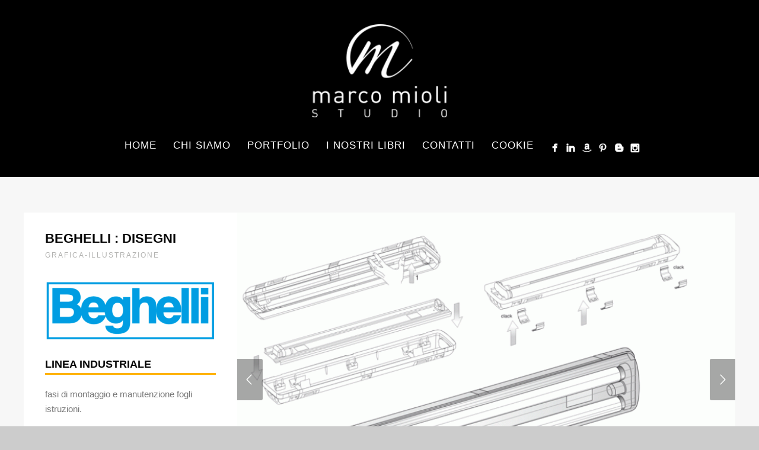

--- FILE ---
content_type: text/html; charset=UTF-8
request_url: http://www.marcomioli.it/portfolio/beghelli-disegni-2/
body_size: 45591
content:
<!DOCTYPE html>
<html lang="it-IT">
<head>
<meta http-equiv="Content-Type" content="text/html; charset=UTF-8" />

<title>Beghelli : disegni | Marco Mioli studio</title>

<!-- facebook meta tag for image -->
<meta property="og:image" content="http://www.marcomioli.it/wp-content/uploads/2014/12/BS700.gif"/>
<!-- Google+ meta tag for image -->
<meta itemprop="image" content="http://www.marcomioli.it/wp-content/uploads/2014/12/BS700.gif">


<!-- Mobile Devices Viewport Resset-->
<meta name="viewport" content="width=device-width, initial-scale=1.0, maximum-scale=1">
<meta name="apple-mobile-web-app-capable" content="yes">
<!-- <meta name="viewport" content="initial-scale=1.0, user-scalable=1" /> -->





<link rel="alternate" type="application/rss+xml" title="Marco Mioli studio RSS" href="http://www.marcomioli.it/feed/" />
<link rel="pingback" href="http://www.marcomioli.it/xmlrpc.php" />

<!--[if lt IE 9]>
<script src="http://www.marcomioli.it/wp-content/themes/thestory/js/html5shiv.js"></script>
<![endif]-->

<meta name='robots' content='max-image-preview:large' />
<link rel='dns-prefetch' href='//fonts.googleapis.com' />
<link rel='dns-prefetch' href='//s.w.org' />
<link rel="alternate" type="application/rss+xml" title="Marco Mioli studio &raquo; Feed" href="http://www.marcomioli.it/feed/" />
<link rel="alternate" type="application/rss+xml" title="Marco Mioli studio &raquo; Feed dei commenti" href="http://www.marcomioli.it/comments/feed/" />
		<script type="text/javascript">
			window._wpemojiSettings = {"baseUrl":"https:\/\/s.w.org\/images\/core\/emoji\/13.1.0\/72x72\/","ext":".png","svgUrl":"https:\/\/s.w.org\/images\/core\/emoji\/13.1.0\/svg\/","svgExt":".svg","source":{"concatemoji":"http:\/\/www.marcomioli.it\/wp-includes\/js\/wp-emoji-release.min.js?ver=5.8.12"}};
			!function(e,a,t){var n,r,o,i=a.createElement("canvas"),p=i.getContext&&i.getContext("2d");function s(e,t){var a=String.fromCharCode;p.clearRect(0,0,i.width,i.height),p.fillText(a.apply(this,e),0,0);e=i.toDataURL();return p.clearRect(0,0,i.width,i.height),p.fillText(a.apply(this,t),0,0),e===i.toDataURL()}function c(e){var t=a.createElement("script");t.src=e,t.defer=t.type="text/javascript",a.getElementsByTagName("head")[0].appendChild(t)}for(o=Array("flag","emoji"),t.supports={everything:!0,everythingExceptFlag:!0},r=0;r<o.length;r++)t.supports[o[r]]=function(e){if(!p||!p.fillText)return!1;switch(p.textBaseline="top",p.font="600 32px Arial",e){case"flag":return s([127987,65039,8205,9895,65039],[127987,65039,8203,9895,65039])?!1:!s([55356,56826,55356,56819],[55356,56826,8203,55356,56819])&&!s([55356,57332,56128,56423,56128,56418,56128,56421,56128,56430,56128,56423,56128,56447],[55356,57332,8203,56128,56423,8203,56128,56418,8203,56128,56421,8203,56128,56430,8203,56128,56423,8203,56128,56447]);case"emoji":return!s([10084,65039,8205,55357,56613],[10084,65039,8203,55357,56613])}return!1}(o[r]),t.supports.everything=t.supports.everything&&t.supports[o[r]],"flag"!==o[r]&&(t.supports.everythingExceptFlag=t.supports.everythingExceptFlag&&t.supports[o[r]]);t.supports.everythingExceptFlag=t.supports.everythingExceptFlag&&!t.supports.flag,t.DOMReady=!1,t.readyCallback=function(){t.DOMReady=!0},t.supports.everything||(n=function(){t.readyCallback()},a.addEventListener?(a.addEventListener("DOMContentLoaded",n,!1),e.addEventListener("load",n,!1)):(e.attachEvent("onload",n),a.attachEvent("onreadystatechange",function(){"complete"===a.readyState&&t.readyCallback()})),(n=t.source||{}).concatemoji?c(n.concatemoji):n.wpemoji&&n.twemoji&&(c(n.twemoji),c(n.wpemoji)))}(window,document,window._wpemojiSettings);
		</script>
		<style type="text/css">
img.wp-smiley,
img.emoji {
	display: inline !important;
	border: none !important;
	box-shadow: none !important;
	height: 1em !important;
	width: 1em !important;
	margin: 0 .07em !important;
	vertical-align: -0.1em !important;
	background: none !important;
	padding: 0 !important;
}
</style>
	<link rel='stylesheet' id='wp-block-library-css'  href='http://www.marcomioli.it/wp-includes/css/dist/block-library/style.min.css?ver=5.8.12' type='text/css' media='all' />
<link rel='stylesheet' id='cptch_stylesheet-css'  href='http://www.marcomioli.it/wp-content/plugins/captcha/css/front_end_style.css?ver=4.4.5' type='text/css' media='all' />
<link rel='stylesheet' id='dashicons-css'  href='http://www.marcomioli.it/wp-includes/css/dashicons.min.css?ver=5.8.12' type='text/css' media='all' />
<link rel='stylesheet' id='cptch_desktop_style-css'  href='http://www.marcomioli.it/wp-content/plugins/captcha/css/desktop_style.css?ver=4.4.5' type='text/css' media='all' />
<link rel='stylesheet' id='rs-plugin-settings-css'  href='http://www.marcomioli.it/wp-content/plugins/revslider/rs-plugin/css/settings.css?rev=4.5.4&#038;ver=5.8.12' type='text/css' media='all' />
<style id='rs-plugin-settings-inline-css' type='text/css'>
.tp-caption.medium_grey{position:absolute;color:#fff;text-shadow:0px 2px 5px rgba(0,0,0,0.5);font-weight:700;font-size:20px;line-height:20px;font-family:Arial;padding:2px 4px;margin:0px;border-width:0px;border-style:none;background-color:#888;white-space:nowrap}.tp-caption.small_text{position:absolute;color:#fff;text-shadow:0px 2px 5px rgba(0,0,0,0.5);font-weight:700;font-size:14px;line-height:20px;font-family:Arial;margin:0px;border-width:0px;border-style:none;white-space:nowrap}.tp-caption.medium_text{position:absolute;color:#fff;text-shadow:0px 2px 5px rgba(0,0,0,0.5);font-weight:700;font-size:20px;line-height:20px;font-family:Arial;margin:0px;border-width:0px;border-style:none;white-space:nowrap}.tp-caption.large_text{position:absolute;color:#fff;text-shadow:0px 2px 5px rgba(0,0,0,0.5);font-weight:700;font-size:40px;line-height:40px;font-family:Arial;margin:0px;border-width:0px;border-style:none;white-space:nowrap}.tp-caption.very_large_text{position:absolute;color:#fff;text-shadow:0px 2px 5px rgba(0,0,0,0.5);font-weight:700;font-size:60px;line-height:60px;font-family:Arial;margin:0px;border-width:0px;border-style:none;white-space:nowrap;letter-spacing:-2px}.tp-caption.very_big_white{position:absolute;color:#fff;text-shadow:none;font-weight:800;font-size:60px;line-height:60px;font-family:Arial;margin:0px;border-width:0px;border-style:none;white-space:nowrap;padding:0px 4px;padding-top:1px;background-color:#000}.tp-caption.very_big_black{position:absolute;color:#000;text-shadow:none;font-weight:700;font-size:60px;line-height:60px;font-family:Arial;margin:0px;border-width:0px;border-style:none;white-space:nowrap;padding:0px 4px;padding-top:1px;background-color:#fff}.tp-caption.modern_medium_fat{position:absolute;color:#000;text-shadow:none;font-weight:800;font-size:24px;line-height:20px;font-family:"Open Sans",sans-serif;margin:0px;border-width:0px;border-style:none;white-space:nowrap}.tp-caption.modern_medium_fat_white{position:absolute;color:#fff;text-shadow:none;font-weight:800;font-size:24px;line-height:20px;font-family:"Open Sans",sans-serif;margin:0px;border-width:0px;border-style:none;white-space:nowrap}.tp-caption.modern_medium_light{position:absolute;color:#000;text-shadow:none;font-weight:300;font-size:24px;line-height:20px;font-family:"Open Sans",sans-serif;margin:0px;border-width:0px;border-style:none;white-space:nowrap}.tp-caption.modern_big_bluebg{position:absolute;color:#fff;text-shadow:none;font-weight:800;font-size:30px;line-height:36px;font-family:"Open Sans",sans-serif;padding:3px 10px;margin:0px;border-width:0px;border-style:none;background-color:#4e5b6c;letter-spacing:0}.tp-caption.modern_big_redbg{position:absolute;color:#fff;text-shadow:none;font-weight:300;font-size:30px;line-height:36px;font-family:"Open Sans",sans-serif;padding:3px 10px;padding-top:1px;margin:0px;border-width:0px;border-style:none;background-color:#de543e;letter-spacing:0}.tp-caption.modern_small_text_dark{position:absolute;color:#555;text-shadow:none;font-size:14px;line-height:22px;font-family:Arial;margin:0px;border-width:0px;border-style:none;white-space:nowrap}.tp-caption.boxshadow{-moz-box-shadow:0px 0px 20px rgba(0,0,0,0.5);-webkit-box-shadow:0px 0px 20px rgba(0,0,0,0.5);box-shadow:0px 0px 20px rgba(0,0,0,0.5)}.tp-caption.black{color:#000;text-shadow:none}.tp-caption.noshadow{text-shadow:none}.tp-caption.thinheadline_dark{position:absolute;color:rgba(0,0,0,0.85);text-shadow:none;font-weight:300;font-size:30px;line-height:30px;font-family:"Open Sans";background-color:transparent}.tp-caption.thintext_dark{position:absolute;color:rgba(0,0,0,0.85);text-shadow:none;font-weight:300;font-size:16px;line-height:26px;font-family:"Open Sans";background-color:transparent}.tp-caption.largeblackbg{position:absolute;color:#fff;text-shadow:none;font-weight:300;font-size:50px;line-height:70px;font-family:"Open Sans";background-color:#000;padding:0px 20px;-webkit-border-radius:0px;-moz-border-radius:0px;border-radius:0px}.tp-caption.largepinkbg{position:absolute;color:#fff;text-shadow:none;font-weight:300;font-size:50px;line-height:70px;font-family:"Open Sans";background-color:#db4360;padding:0px 20px;-webkit-border-radius:0px;-moz-border-radius:0px;border-radius:0px}.tp-caption.largewhitebg{position:absolute;color:#000;text-shadow:none;font-weight:300;font-size:50px;line-height:70px;font-family:"Open Sans";background-color:#fff;padding:0px 20px;-webkit-border-radius:0px;-moz-border-radius:0px;border-radius:0px}.tp-caption.largegreenbg{position:absolute;color:#fff;text-shadow:none;font-weight:300;font-size:50px;line-height:70px;font-family:"Open Sans";background-color:#67ae73;padding:0px 20px;-webkit-border-radius:0px;-moz-border-radius:0px;border-radius:0px}.tp-caption.excerpt{font-size:36px;line-height:36px;font-weight:700;font-family:Arial;color:#ffffff;text-decoration:none;background-color:rgba(0,0,0,1);text-shadow:none;margin:0px;letter-spacing:-1.5px;padding:1px 4px 0px 4px;width:150px;white-space:normal !important;height:auto;border-width:0px;border-color:rgb(255,255,255);border-style:none}.tp-caption.large_bold_grey{font-size:60px;line-height:60px;font-weight:800;font-family:"Open Sans";color:rgb(102,102,102);text-decoration:none;background-color:transparent;text-shadow:none;margin:0px;padding:1px 4px 0px;border-width:0px;border-color:rgb(255,214,88);border-style:none}.tp-caption.medium_thin_grey{font-size:34px;line-height:30px;font-weight:300;font-family:"Open Sans";color:rgb(102,102,102);text-decoration:none;background-color:transparent;padding:1px 4px 0px;text-shadow:none;margin:0px;border-width:0px;border-color:rgb(255,214,88);border-style:none}.tp-caption.small_thin_grey{font-size:18px;line-height:26px;font-weight:300;font-family:"Open Sans";color:rgb(117,117,117);text-decoration:none;background-color:transparent;padding:1px 4px 0px;text-shadow:none;margin:0px;border-width:0px;border-color:rgb(255,214,88);border-style:none}.tp-caption.lightgrey_divider{text-decoration:none;background-color:rgba(235,235,235,1);width:370px;height:3px;background-position:initial initial;background-repeat:initial initial;border-width:0px;border-color:rgb(34,34,34);border-style:none}.tp-caption.large_bold_darkblue{font-size:58px;line-height:60px;font-weight:800;font-family:"Open Sans";color:rgb(52,73,94);text-decoration:none;background-color:transparent;border-width:0px;border-color:rgb(255,214,88);border-style:none}.tp-caption.medium_bg_darkblue{font-size:20px;line-height:20px;font-weight:800;font-family:"Open Sans";color:rgb(255,255,255);text-decoration:none;background-color:rgb(52,73,94);padding:10px;border-width:0px;border-color:rgb(255,214,88);border-style:none}.tp-caption.medium_bold_red{font-size:24px;line-height:30px;font-weight:800;font-family:"Open Sans";color:rgb(227,58,12);text-decoration:none;background-color:transparent;padding:0px;border-width:0px;border-color:rgb(255,214,88);border-style:none}.tp-caption.medium_light_red{font-size:21px;line-height:26px;font-weight:300;font-family:"Open Sans";color:rgb(227,58,12);text-decoration:none;background-color:transparent;padding:0px;border-width:0px;border-color:rgb(255,214,88);border-style:none}.tp-caption.medium_bg_red{font-size:20px;line-height:20px;font-weight:800;font-family:"Open Sans";color:rgb(255,255,255);text-decoration:none;background-color:rgb(227,58,12);padding:10px;border-width:0px;border-color:rgb(255,214,88);border-style:none}.tp-caption.medium_bold_orange{font-size:24px;line-height:30px;font-weight:800;font-family:"Open Sans";color:rgb(243,156,18);text-decoration:none;background-color:transparent;border-width:0px;border-color:rgb(255,214,88);border-style:none}.tp-caption.medium_bg_orange{font-size:20px;line-height:20px;font-weight:800;font-family:"Open Sans";color:rgb(255,255,255);text-decoration:none;background-color:rgb(243,156,18);padding:10px;border-width:0px;border-color:rgb(255,214,88);border-style:none}.tp-caption.grassfloor{text-decoration:none;background-color:rgba(160,179,151,1);width:4000px;height:150px;border-width:0px;border-color:rgb(34,34,34);border-style:none}.tp-caption.large_bold_white{font-size:58px;line-height:60px;font-weight:800;font-family:"Open Sans";color:rgb(255,255,255);text-decoration:none;background-color:transparent;border-width:0px;border-color:rgb(255,214,88);border-style:none}.tp-caption.medium_light_white{font-size:30px;line-height:36px;font-weight:300;font-family:"Open Sans";color:rgb(255,255,255);text-decoration:none;background-color:transparent;padding:0px;border-width:0px;border-color:rgb(255,214,88);border-style:none}.tp-caption.mediumlarge_light_white{font-size:34px;line-height:40px;font-weight:300;font-family:"Open Sans";color:rgb(255,255,255);text-decoration:none;background-color:transparent;padding:0px;border-width:0px;border-color:rgb(255,214,88);border-style:none}.tp-caption.mediumlarge_light_white_center{font-size:34px;line-height:40px;font-weight:300;font-family:"Open Sans";color:#ffffff;text-decoration:none;background-color:transparent;padding:0px 0px 0px 0px;text-align:center;border-width:0px;border-color:rgb(255,214,88);border-style:none}.tp-caption.medium_bg_asbestos{font-size:20px;line-height:20px;font-weight:800;font-family:"Open Sans";color:rgb(255,255,255);text-decoration:none;background-color:rgb(127,140,141);padding:10px;border-width:0px;border-color:rgb(255,214,88);border-style:none}.tp-caption.medium_light_black{font-size:30px;line-height:36px;font-weight:300;font-family:"Open Sans";color:rgb(0,0,0);text-decoration:none;background-color:transparent;padding:0px;border-width:0px;border-color:rgb(255,214,88);border-style:none}.tp-caption.large_bold_black{font-size:58px;line-height:60px;font-weight:800;font-family:"Open Sans";color:rgb(0,0,0);text-decoration:none;background-color:transparent;border-width:0px;border-color:rgb(255,214,88);border-style:none}.tp-caption.mediumlarge_light_darkblue{font-size:34px;line-height:40px;font-weight:300;font-family:"Open Sans";color:rgb(52,73,94);text-decoration:none;background-color:transparent;padding:0px;border-width:0px;border-color:rgb(255,214,88);border-style:none}.tp-caption.small_light_white{font-size:17px;line-height:28px;font-weight:300;font-family:"Open Sans";color:rgb(255,255,255);text-decoration:none;background-color:transparent;padding:0px;border-width:0px;border-color:rgb(255,214,88);border-style:none}.tp-caption.roundedimage{border-width:0px;border-color:rgb(34,34,34);border-style:none}.tp-caption.large_bg_black{font-size:40px;line-height:40px;font-weight:800;font-family:"Open Sans";color:rgb(255,255,255);text-decoration:none;background-color:rgb(0,0,0);padding:10px 20px 15px;border-width:0px;border-color:rgb(255,214,88);border-style:none}.tp-caption.mediumwhitebg{font-size:30px;line-height:30px;font-weight:300;font-family:"Open Sans";color:rgb(0,0,0);text-decoration:none;background-color:rgb(255,255,255);padding:5px 15px 10px;text-shadow:none;border-width:0px;border-color:rgb(0,0,0);border-style:none}
.tp-caption a{color:#ff7302;text-shadow:none;-webkit-transition:all 0.2s ease-out;-moz-transition:all 0.2s ease-out;-o-transition:all 0.2s ease-out;-ms-transition:all 0.2s ease-out}.tp-caption a:hover{color:#ffa902}
</style>
<link rel='stylesheet' id='wp-pagenavi-css'  href='http://www.marcomioli.it/wp-content/plugins/wp-pagenavi/pagenavi-css.css?ver=2.70' type='text/css' media='all' />
<link rel='stylesheet' id='pexeto-font-0-css'  href='http://fonts.googleapis.com/css?family=Fjalla+One&#038;ver=5.8.12' type='text/css' media='all' />
<link rel='stylesheet' id='pexeto-pretty-photo-css'  href='http://www.marcomioli.it/wp-content/themes/thestory/css/prettyPhoto.css?ver=1.3.0' type='text/css' media='all' />
<link rel='stylesheet' id='pexeto-stylesheet-css'  href='http://www.marcomioli.it/wp-content/themes/thestory/style.css?ver=1.3.0' type='text/css' media='all' />
<style id='pexeto-stylesheet-inline-css' type='text/css'>
button, .button , input[type="submit"], input[type="button"], 
								#submit, .left-arrow:hover,.right-arrow:hover, .ps-left-arrow:hover, 
								.ps-right-arrow:hover, .cs-arrows:hover,.nivo-nextNav:hover, .nivo-prevNav:hover,
								.scroll-to-top:hover, .services-icon .img-container, .services-thumbnail h3:after,
								.pg-pagination a.current, .pg-pagination a:hover, #content-container .wp-pagenavi span.current, 
								#content-container .wp-pagenavi a:hover, #blog-pagination a:hover,
								.pg-item h2:after, .pc-item h2:after, .ps-icon, .ps-left-arrow:hover, .ps-right-arrow:hover,
								.pc-next:hover, .pc-prev:hover, .pc-wrapper .icon-circle, .pg-item .icon-circle, .qg-img .icon-circle,
								.ts-arrow:hover, .section-light .section-title:before, .section-light2 .section-title:after,
								.section-light-bg .section-title:after, .section-dark .section-title:after,
								.woocommerce .widget_price_filter .ui-slider .ui-slider-range,
								.woocommerce-page .widget_price_filter .ui-slider .ui-slider-range, 
								.controlArrow.prev:hover,.controlArrow.next:hover, .pex-woo-cart-num,
								.woocommerce span.onsale, .woocommerce-page span.onsale.woocommerce nav.woocommerce-pagination ul li span.current, .woocommerce-page nav.woocommerce-pagination ul li span.current,
								.woocommerce #content nav.woocommerce-pagination ul li span.current, .woocommerce-page #content nav.woocommerce-pagination ul li span.current,
								.woocommerce #content nav.woocommerce-pagination ul li span.current, .woocommerce-page #content nav.woocommerce-pagination ul li span.current,
								.woocommerce nav.woocommerce-pagination ul li a:hover, .woocommerce-page nav.woocommerce-pagination ul li a:hover,
								.woocommerce #content nav.woocommerce-pagination ul li a:hover, .woocommerce-page #content nav.woocommerce-pagination ul li a:hover,
								.woocommerce nav.woocommerce-pagination ul li a:focus, .woocommerce-page nav.woocommerce-pagination ul li a:focus,
								.woocommerce #content nav.woocommerce-pagination ul li a:focus, .woocommerce-page #content nav.woocommerce-pagination ul li a:focus,
								.pt-highlight .pt-title{background-color:#ffaa00;}a, a:hover, .post-info a:hover, .read-more, .footer-widgets a:hover, .comment-info .reply,
								.comment-info .reply a, .comment-info, .post-title a:hover, .post-tags a, .format-aside aside a:hover,
								.testimonials-details a, .lp-title a:hover, .woocommerce .star-rating, .woocommerce-page .star-rating,
								.woocommerce .star-rating:before, .woocommerce-page .star-rating:before, .tabs .current a,
								#wp-calendar tbody td a, .widget_nav_menu li.current-menu-item > a, .archive-page a:hover{color:#ffaa00;}.accordion-title.current, .read-more, .bypostauthor, .sticky,
								.pg-cat-filter a.current{border-color:#ffaa00;}.pg-element-loading .icon-circle:after{border-top-color:#ffaa00;}.header-wrapper, .pg-navigation, .mobile.page-template-template-fullscreen-slider-php #header{background-color:#000000;}.dark-header #header{background-color:rgba(5,5,5,0.7);}.fixed-header-scroll #header{background-color:rgba(5,5,5,0.95);}#footer, #footer input[type=text], #footer input[type=password], 
								#footer textarea, #footer input[type=search]{background-color:#000000;}#footer-cta h5, .footer-cta-disc p{color:#050505;}.footer-bottom{background-color:#050505;}.content h1,.content h2,.content h3,.content h4,.content h5,
							.content h6, h1.page-heading, .post h1, 
							h2.post-title a, .content-box h2, #portfolio-categories ul li,
							.item-desc h4 a, .item-desc h4, .content table th, 
							.post-title, .archive-page h2, .page-heading, .ps-title,
							.tabs a {color:#050505;}blockquote, .content input[type=text], .content input[type=password], 
							.content textarea, .content input[type=search], .content table th, .content table tr,
							.content table thead, .content .table-bordered, .tabs-container > ul,
							.tabs .current a, .tabs-container .panes, .accordion-title, .avatar,
							.contact-captcha-container, .recaptcha-input-wrap, .pc-header, .rp-list ul, 
							.rp-list li, .archive-page ul, .page-heading, .woocommerce #payment div.form-row, 
							.woocommerce-page #payment div.form-row, .woocommerce #reviews #comments ol.commentlist li .comment-text, 
							.woocommerce-page #reviews #comments ol.commentlist li .comment-text,
							.woocommerce-tabs #commentform textarea{border-color:#ffb200;}.sidebar h1,.sidebar h2,.sidebar h3,.sidebar h4,.sidebar h5,
								.sidebar h6, .sidebar h1 a,.sidebar h2 a,.sidebar h3 a,.sidebar h4 a,.sidebar h5 a,
								.sidebar h6 a, .sidebar-post-wrapper h6 a, #comments h3, #portfolio-slider .pc-header h4,
								#comments h4, #portfolio-gallery .pc-header h4, .tax-product_cat.woocommerce .content-box>h1,
								.tax-product_tag.woocommerce .content-box>h1{color:#050505;}#logo-container img{width:260px; }#logo-container img{height:180px;}body, #footer, .sidebar-box, .services-box, .ps-content, .page-masonry .post, .services-title-box{font-size:15px;}#menu ul li a{font-size:17px;}.page-title h1{font-family:Fjalla One;}.page-title h1{font-size:60px;}.page-title-wrapper{min-height:400px; height:400px;}.large-header .page-title-wrapper{min-height:1500px; height:1500px;}
</style>
<!--[if lte IE 8]>
<link rel='stylesheet' id='pexeto-ie8-css'  href='http://www.marcomioli.it/wp-content/themes/thestory/css/style_ie8.css?ver=1.3.0' type='text/css' media='all' />
<![endif]-->
<script type='text/javascript' src='http://www.marcomioli.it/wp-includes/js/jquery/jquery.min.js?ver=3.6.0' id='jquery-core-js'></script>
<script type='text/javascript' src='http://www.marcomioli.it/wp-includes/js/jquery/jquery-migrate.min.js?ver=3.3.2' id='jquery-migrate-js'></script>
<script type='text/javascript' src='http://www.marcomioli.it/wp-content/plugins/revslider/rs-plugin/js/jquery.themepunch.plugins.min.js?rev=4.5.4&#038;ver=5.8.12' id='themepunchtools-js'></script>
<script type='text/javascript' src='http://www.marcomioli.it/wp-content/plugins/revslider/rs-plugin/js/jquery.themepunch.revolution.min.js?rev=4.5.4&#038;ver=5.8.12' id='revmin-js'></script>
<link rel="https://api.w.org/" href="http://www.marcomioli.it/wp-json/" /><link rel="EditURI" type="application/rsd+xml" title="RSD" href="http://www.marcomioli.it/xmlrpc.php?rsd" />
<link rel="wlwmanifest" type="application/wlwmanifest+xml" href="http://www.marcomioli.it/wp-includes/wlwmanifest.xml" /> 
<meta name="generator" content="WordPress 5.8.12" />
<link rel="canonical" href="http://www.marcomioli.it/portfolio/beghelli-disegni-2/" />
<link rel='shortlink' href='http://www.marcomioli.it/?p=2172' />
<link rel="alternate" type="application/json+oembed" href="http://www.marcomioli.it/wp-json/oembed/1.0/embed?url=http%3A%2F%2Fwww.marcomioli.it%2Fportfolio%2Fbeghelli-disegni-2%2F" />
<link rel="alternate" type="text/xml+oembed" href="http://www.marcomioli.it/wp-json/oembed/1.0/embed?url=http%3A%2F%2Fwww.marcomioli.it%2Fportfolio%2Fbeghelli-disegni-2%2F&#038;format=xml" />
<!-- styles for Simple Google Map -->
<style type='text/css'>
#SGM {width:100%; height:300px;}
#SGM .infoWindow {line-height:13px; font-size:10px;}
#SGM input {margin:4px 4px 0 0; font-size:10px;}
#SGM input.text {border:solid 1px #ccc; background-color:#fff; padding:2px;}
</style>
<!-- end styles for Simple Google Map -->
<script>
  (function(i,s,o,g,r,a,m){i['GoogleAnalyticsObject']=r;i[r]=i[r]||function(){
  (i[r].q=i[r].q||[]).push(arguments)},i[r].l=1*new Date();a=s.createElement(o),
  m=s.getElementsByTagName(o)[0];a.async=1;a.src=g;m.parentNode.insertBefore(a,m)
  })(window,document,'script','//www.google-analytics.com/analytics.js','ga');

  ga('create', 'UA-35226808-1', 'auto');
  ga('send', 'pageview');

</script><link rel="icon" href="http://www.marcomioli.it/wp-content/uploads/2017/06/cropped-Logo_mio_web-32x32.png" sizes="32x32" />
<link rel="icon" href="http://www.marcomioli.it/wp-content/uploads/2017/06/cropped-Logo_mio_web-192x192.png" sizes="192x192" />
<link rel="apple-touch-icon" href="http://www.marcomioli.it/wp-content/uploads/2017/06/cropped-Logo_mio_web-180x180.png" />
<meta name="msapplication-TileImage" content="http://www.marcomioli.it/wp-content/uploads/2017/06/cropped-Logo_mio_web-270x270.png" />

</head>
<body class="portfolio-template-default single single-portfolio postid-2172 fixed-header no-slider icons-style-light header-layout-center">
<div id="main-container" >
	<div  class="page-wrapper" >
		<!--HEADER -->
				<div class="header-wrapper" >

				<header id="header">
			<div class="section-boxed section-header">
			<div id="logo-container">
								<a href="http://www.marcomioli.it/"><img src="http://www.marcomioli.it/wp-content/uploads/2016/11/Logo_mio_2016.png" alt="Marco Mioli studio" /></a>
			</div>	

			
			<div class="mobile-nav">
				<span class="mob-nav-btn">Menu</span>
			</div>
	 		<nav class="navigation-container">
				<div id="menu" class="nav-menu">
				<ul id="menu-menu-base" class="menu-ul"><li id="menu-item-136" class="menu-item menu-item-type-post_type menu-item-object-page menu-item-home menu-item-136"><a href="http://www.marcomioli.it/">Home</a></li>
<li id="menu-item-132" class="menu-item menu-item-type-post_type menu-item-object-page menu-item-132"><a href="http://www.marcomioli.it/chi-siamo/">Chi siamo</a></li>
<li id="menu-item-135" class="menu-item menu-item-type-post_type menu-item-object-page menu-item-135"><a href="http://www.marcomioli.it/portfolio/">Portfolio</a></li>
<li id="menu-item-466" class="menu-item menu-item-type-post_type menu-item-object-page menu-item-466"><a href="http://www.marcomioli.it/blog-2/">i nostri libri</a></li>
<li id="menu-item-133" class="menu-item menu-item-type-post_type menu-item-object-page menu-item-133"><a href="http://www.marcomioli.it/contact/">Contatti</a></li>
<li id="menu-item-9420" class="menu-item menu-item-type-post_type menu-item-object-page menu-item-9420"><a href="http://www.marcomioli.it/cookie-policy/">Cookie</a></li>
</ul>				</div>
				
				<div class="header-buttons">
					<div class="social-profiles"><ul class="social-icons">
		<li>
		<a href="https://www.facebook.com/mioli.marco?ref=aymt_homepage_panel" target="_blank" >
			<div>
				<img src="http://marcomioli.nuvola365.it/wp-content/themes/thestory/images/icons_white/facebook.png" alt="" />
			</div>
		</a>
	</li>
		<li>
		<a href="https://www.linkedin.com/in/marco-mioli-28a59a3a/" target="_blank" >
			<div>
				<img src="http://www.marcomioli.it/wp-content/themes/thestory/images/icons_white/linkedin.png" alt="" />
			</div>
		</a>
	</li>
		<li>
		<a href="http://www.amazon.it/Quartiere-Saragozza-strade-luoghi-notevoli/dp/8873814581/ref=sr_1_1?ie=UTF8&#038;qid=1432396894&#038;sr=8-1&#038;keywords=marco+mioli" target="_blank" >
			<div>
				<img src="http://www.marcomioli.it/wp-content/themes/thestory/images/icons_white/amazon.png" alt="" />
			</div>
		</a>
	</li>
		<li>
		<a href="https://it.pinterest.com/mmioli/reportage-industriali/" target="_blank" >
			<div>
				<img src="http://www.marcomioli.it/wp-content/themes/thestory/images/icons_white/pinterest.png" alt="" />
			</div>
		</a>
	</li>
		<li>
		<a href="https://www.behance.net/marcomioli" target="_blank" >
			<div>
				<img src="http://www.marcomioli.it/wp-content/themes/thestory/images/icons_white/blogger.png" alt="" />
			</div>
		</a>
	</li>
		<li>
		<a href="" target="_blank" >
			<div>
				<img src="http://www.marcomioli.it/wp-content/themes/thestory/images/icons_white/instagram.png" alt="" />
			</div>
		</a>
	</li>
		</ul></div>
					</div>
			</nav> 
	
			<div class="clear"></div>       
			<div id="navigation-line"></div>
		</div>
		</header><!-- end #header -->

</div>
<div id="content-container" class="content-boxed layout-full">
<div id="full-width" class="content">
			<div id="portfolio-slider">
			<div class="ps-wrapper"><div class="ps-images"></div><div class="ps-content"><h2 class="ps-title">Beghelli : disegni</h2><span class="ps-categories">Grafica-Illustrazione</span><div class="ps-content-text"><h2><img loading="lazy" class="aligncenter  wp-image-12499" src="http://www.marcomioli.it/wp-content/uploads/2007/09/Logo_Beghelli.png" alt="" width="307" height="108" srcset="http://www.marcomioli.it/wp-content/uploads/2007/09/Logo_Beghelli.png 937w, http://www.marcomioli.it/wp-content/uploads/2007/09/Logo_Beghelli-300x105.png 300w, http://www.marcomioli.it/wp-content/uploads/2007/09/Logo_Beghelli-768x270.png 768w" sizes="(max-width: 307px) 100vw, 307px" /></h2>
<h2 class="page-heading">Linea Industriale</h2>
<p>fasi di montaggio e manutenzione fogli istruzioni.</p>
<p>&nbsp;</p>
</div><div class="ps-share"><div class="social-share"><div class="share-title">Share</div><ul><li title="Facebook" class="share-item share-fb" data-url="http://www.marcomioli.it/portfolio/beghelli-disegni-2/" data-type="facebook" data-title="Beghelli : disegni"></li><li title="Pinterest" class="share-item share-pn" data-url="http://www.marcomioli.it/portfolio/beghelli-disegni-2/" data-title="Beghelli : disegni" data-media="http://www.marcomioli.it/wp-content/uploads/2014/12/BS700.gif" data-type="pinterest"></li></ul></div><div class="clear"></div></div></div><div class="clear"></div></div><div class="portfolio-carousel pc-no-link pc-spacing pc-effect-icon pc-effect-zoom pc-effect-overlay"><div class="pc-header"><div class="carousel-title"> <h4 class="small-title">Related Projects</h4></div></div><div class="pc-wrapper"><div class="pc-holder"><div class="pc-page-wrapper"><div class="pc-item" data-defwidth="396" data-type="smallslider" data-itemid="13692"><a href="http://www.marcomioli.it/portfolio/bini-meccanica-stand-fiera-bauma-2022/" title="Bini Meccanica : stand fiera BAUMA 2022" ><div class="pg-img-wrapper"><span class="icon-circle"><span class="pg-icon smallslider-icon"></span></span><img src="http://www.marcomioli.it/wp-content/uploads/2023/09/Stand-composizione-586x349.jpg" alt=""/></div><div class="pg-info"><div class="pg-details"><h2>Bini Meccanica : stand fiera BAUMA 2022</h2><span class="pg-categories">Grafica-Illustrazione</span></div></div></a></div><div class="pc-item" data-defwidth="396" data-type="standard" data-itemid="13298"><a href="http://www.marcomioli.it/portfolio/franz-campi-cd-il-sentimento-prevalente/" title="Franz Campi  :  CD il sentimento prevalente" ><div class="pg-img-wrapper"><span class="icon-circle"><span class="pg-icon standard-icon"></span></span><img src="http://www.marcomioli.it/wp-content/uploads/2021/11/CD_Franz_web-586x349.jpg" alt="Franz Campi  :  CD il sentimento prevalente"/></div><div class="pg-info"><div class="pg-details"><h2>Franz Campi  :  CD il sentimento prevalente</h2><span class="pg-categories">Grafica-Illustrazione / Packaging</span></div></div></a></div></div><div class="pc-page-wrapper"><div class="pc-item" data-defwidth="396" data-type="standard" data-itemid="13044"><a href="http://www.marcomioli.it/portfolio/michele-bacci-dantemotivo-malebolge-3/" title="Michele Bacci  :  Dantemotivo "Malebolge" 3" ><div class="pg-img-wrapper"><span class="icon-circle"><span class="pg-icon standard-icon"></span></span><img src="http://www.marcomioli.it/wp-content/uploads/2021/08/CD_Malebolge_3-586x349.jpg" alt="Michele Bacci  :  Dantemotivo &quot;Malebolge&quot; 3"/></div><div class="pg-info"><div class="pg-details"><h2>Michele Bacci  :  Dantemotivo "Malebolge" 3</h2><span class="pg-categories">Grafica-Illustrazione / Packaging</span></div></div></a></div><div class="pc-item" data-defwidth="396" data-type="standard" data-itemid="13021"><a href="http://www.marcomioli.it/portfolio/filomat-catalogo-2021/" title="Filomat  :  catalogo 2021" ><div class="pg-img-wrapper"><span class="icon-circle"><span class="pg-icon standard-icon"></span></span><img src="http://www.marcomioli.it/wp-content/uploads/2021/06/Filomat_catalogo_2021-586x349.jpg" alt="Filomat  :  catalogo 2021"/></div><div class="pg-info"><div class="pg-details"><h2>Filomat  :  catalogo 2021</h2><span class="pg-categories">Grafica-Illustrazione</span></div></div></a></div></div><div class="pc-page-wrapper"><div class="pc-item" data-defwidth="396" data-type="standard" data-itemid="12575"><a href="http://www.marcomioli.it/portfolio/bini-officine-packaging/" title="Bini officine  :  packaging" ><div class="pg-img-wrapper"><span class="icon-circle"><span class="pg-icon standard-icon"></span></span><img src="http://www.marcomioli.it/wp-content/uploads/2020/02/Confezione_HiPo_pp-586x349.jpg" alt="Bini officine  :  packaging"/></div><div class="pg-info"><div class="pg-details"><h2>Bini officine  :  packaging</h2><span class="pg-categories">Grafica-Illustrazione / Packaging</span></div></div></a></div><div class="pc-item" data-defwidth="396" data-type="standard" data-itemid="12578"><a href="http://www.marcomioli.it/portfolio/cicala-gold-packaging/" title="Cicala Gold  :  packaging" ><div class="pg-img-wrapper"><span class="icon-circle"><span class="pg-icon standard-icon"></span></span><img src="http://www.marcomioli.it/wp-content/uploads/2020/02/Vassoio-ok-3D_pp-586x349.jpg" alt="Cicala Gold  :  packaging"/></div><div class="pg-info"><div class="pg-details"><h2>Cicala Gold  :  packaging</h2><span class="pg-categories">Grafica-Illustrazione / Packaging</span></div></div></a></div></div><div class="pc-page-wrapper"><div class="pc-item" data-defwidth="396" data-type="standard" data-itemid="12707"><a href="http://www.marcomioli.it/portfolio/michele-bacci-dantemotivo-dite-2/" title="Michele Bacci  :  Dantemotivo "Dite" 2" ><div class="pg-img-wrapper"><span class="icon-circle"><span class="pg-icon standard-icon"></span></span><img src="http://www.marcomioli.it/wp-content/uploads/2020/10/CD_Dite_1-586x349.jpg" alt="Michele Bacci  :  Dantemotivo &quot;Dite&quot; 2"/></div><div class="pg-info"><div class="pg-details"><h2>Michele Bacci  :  Dantemotivo "Dite" 2</h2><span class="pg-categories">Grafica-Illustrazione / Packaging</span></div></div></a></div><div class="pc-item" data-defwidth="396" data-type="standard" data-itemid="12294"><a href="http://www.marcomioli.it/portfolio/alimentari-2000-catalogo-natale-2018/" title="Alimentari 2000  :  catalogo Natale 2018" ><div class="pg-img-wrapper"><span class="icon-circle"><span class="pg-icon standard-icon"></span></span><img src="http://www.marcomioli.it/wp-content/uploads/2018/05/Copertina_Sapori_2018-586x349.jpg" alt="Alimentari 2000  :  catalogo Natale 2018"/></div><div class="pg-info"><div class="pg-details"><h2>Alimentari 2000  :  catalogo Natale 2018</h2><span class="pg-categories">Food / Grafica-Illustrazione</span></div></div></a></div></div><div class="pc-page-wrapper"><div class="pc-item" data-defwidth="396" data-type="standard" data-itemid="11939"><a href="http://www.marcomioli.it/portfolio/michele-bacci-dantemotivo-cofanetto-1/" title="Michele Bacci  :  Dantemotivo "Altoinferno" 1" ><div class="pg-img-wrapper"><span class="icon-circle"><span class="pg-icon standard-icon"></span></span><img src="http://www.marcomioli.it/wp-content/uploads/2017/11/CD_Dantemotivo_1-586x349.jpg" alt="Michele Bacci  :  Dantemotivo &quot;Altoinferno&quot; 1"/></div><div class="pg-info"><div class="pg-details"><h2>Michele Bacci  :  Dantemotivo "Altoinferno" 1</h2><span class="pg-categories">Grafica-Illustrazione / Packaging</span></div></div></a></div><div class="pc-item" data-defwidth="396" data-type="standard" data-itemid="11876"><a href="http://www.marcomioli.it/portfolio/erboristeria-il-fico-dindia-etichette/" title="Erboristeria il fico d'india  :  etichette" ><div class="pg-img-wrapper"><span class="icon-circle"><span class="pg-icon standard-icon"></span></span><img src="http://www.marcomioli.it/wp-content/uploads/2017/11/Party_tondo-586x349.jpg" alt="Erboristeria il fico d&#039;india  :  etichette"/></div><div class="pg-info"><div class="pg-details"><h2>Erboristeria il fico d'india  :  etichette</h2><span class="pg-categories">Grafica-Illustrazione / Packaging</span></div></div></a></div></div><div class="pc-page-wrapper"><div class="pc-item" data-defwidth="396" data-type="standard" data-itemid="12452"><a href="http://www.marcomioli.it/portfolio/goldensamble-menu/" title="Goldensamble  :  Menù" ><div class="pg-img-wrapper"><span class="icon-circle"><span class="pg-icon standard-icon"></span></span><img src="http://www.marcomioli.it/wp-content/uploads/2018/05/Menu_Goldensamble-586x349.png" alt="Goldensamble  :  Menù"/></div><div class="pg-info"><div class="pg-details"><h2>Goldensamble  :  Menù</h2><span class="pg-categories">Grafica-Illustrazione</span></div></div></a></div><div class="pc-item" data-defwidth="396" data-type="standard" data-itemid="11064"><a href="http://www.marcomioli.it/portfolio/acem-catalogo-generale-20172018/" title="Acem  :  catalogo generale 2017/2018" ><div class="pg-img-wrapper"><span class="icon-circle"><span class="pg-icon standard-icon"></span></span><img src="http://www.marcomioli.it/wp-content/uploads/2017/03/Cem_catalogo_2017-586x349.jpg" alt=""/></div><div class="pg-info"><div class="pg-details"><h2>Acem  :  catalogo generale 2017/2018</h2><span class="pg-categories">Grafica-Illustrazione</span></div></div></a></div></div><div class="pc-page-wrapper"><div class="pc-item" data-defwidth="396" data-type="standard" data-itemid="10997"><a href="http://www.marcomioli.it/portfolio/bini-hcs-meccanica-4/" title="Bini HCS  :  catalogo generale 2017/2018" ><div class="pg-img-wrapper"><span class="icon-circle"><span class="pg-icon standard-icon"></span></span><img src="http://www.marcomioli.it/wp-content/uploads/2017/01/Bini_HCS-catalogo-2017-586x349.png" alt="Bini HCS  :  catalogo generale 2017/2018"/></div><div class="pg-info"><div class="pg-details"><h2>Bini HCS  :  catalogo generale 2017/2018</h2><span class="pg-categories">Grafica-Illustrazione</span></div></div></a></div><div class="pc-item" data-defwidth="396" data-type="standard" data-itemid="12420"><a href="http://www.marcomioli.it/portfolio/12420/" title="Acem  :  espositore LEPA Remotarl" ><div class="pg-img-wrapper"><span class="icon-circle"><span class="pg-icon standard-icon"></span></span><img src="http://www.marcomioli.it/wp-content/uploads/2017/02/ACEM_Remotarl_crowner-586x349.jpg" alt="Acem  :  espositore LEPA Remotarl"/></div><div class="pg-info"><div class="pg-details"><h2>Acem  :  espositore LEPA Remotarl</h2><span class="pg-categories">Grafica-Illustrazione / Packaging</span></div></div></a></div></div><div class="pc-page-wrapper"><div class="pc-item" data-defwidth="396" data-type="standard" data-itemid="10960"><a href="http://www.marcomioli.it/portfolio/patrizia-negromanti-mistero-minimo/" title="Patrizia Negromanti  :  Mistero Minimo" ><div class="pg-img-wrapper"><span class="icon-circle"><span class="pg-icon standard-icon"></span></span><img src="http://www.marcomioli.it/wp-content/uploads/2017/02/Mistero-minimo-book-586x349.jpg" alt="Patrizia Negromanti  :  Mistero Minimo"/></div><div class="pg-info"><div class="pg-details"><h2>Patrizia Negromanti  :  Mistero Minimo</h2><span class="pg-categories">Editoria / Grafica-Illustrazione</span></div></div></a></div></div></div></div><div class="clear"></div><div class="clear"></div></div>			</div>
			</div> <!-- end main content holder (#content/#full-width) -->
<div class="clear"></div>
</div> <!-- end #content-container -->
</div>
<footer id="footer" class="center">
		<div class="scroll-to-top"><span></span></div>
	
		<div id="footer-cta">
		<div class="section-boxed">
		<div class="footer-cta-first"><h5></h5></div>
		<div class="footer-cta-disc"><p>Copyright © 2008-2025
All rights reserved </p></div>
				<div class="footer-cta-button">
			<a href="https://stock.adobe.com/it/contributor/202762025/mail%40marcomioli.it" class="button">Adobe Stock</a>
		</div>
				<div class="clear"></div>
	</div>
	</div>
		<div class="cols-wrapper footer-widgets section-boxed cols-4">
	<div class="col"><aside class="footer-box widget_text" id="text-3"><h4 class="title">partner:</h4>			<div class="textwidget"><a href="http://it.fotolia.com/p/202762025/partner/202762025">
<img src="http://www.marcomioli.it/wp-content/uploads/2016/11/Logo_Fotolia_Adobe-e1479468557902.png" />
</a></div>
		</aside></div><div class="col"></div><div class="col"></div><div class="col nomargin"></div>	</div>
	<div class="footer-bottom">
	<div class="section-boxed">
<span class="copyrights">
	marco mioli - Bologna - Cod. Fiscale MLIMRC66B28F257O</span>
<div class="footer-nav">
<div class="menu-menu-base-container"><ul id="menu-menu-base-1" class="menu"><li class="menu-item menu-item-type-post_type menu-item-object-page menu-item-home menu-item-136"><a href="http://www.marcomioli.it/">Home</a></li>
<li class="menu-item menu-item-type-post_type menu-item-object-page menu-item-132"><a href="http://www.marcomioli.it/chi-siamo/">Chi siamo</a></li>
<li class="menu-item menu-item-type-post_type menu-item-object-page menu-item-135"><a href="http://www.marcomioli.it/portfolio/">Portfolio</a></li>
<li class="menu-item menu-item-type-post_type menu-item-object-page menu-item-466"><a href="http://www.marcomioli.it/blog-2/">i nostri libri</a></li>
<li class="menu-item menu-item-type-post_type menu-item-object-page menu-item-133"><a href="http://www.marcomioli.it/contact/">Contatti</a></li>
<li class="menu-item menu-item-type-post_type menu-item-object-page menu-item-9420"><a href="http://www.marcomioli.it/cookie-policy/">Cookie</a></li>
</ul></div></div>

	<div class="social-profiles"><ul class="social-icons">
		<li>
		<a href="https://www.facebook.com/mioli.marco?ref=aymt_homepage_panel" target="_blank" >
			<div>
				<img src="http://marcomioli.nuvola365.it/wp-content/themes/thestory/images/icons_white/facebook.png" alt="" />
			</div>
		</a>
	</li>
		<li>
		<a href="https://www.linkedin.com/in/marco-mioli-28a59a3a/" target="_blank" >
			<div>
				<img src="http://www.marcomioli.it/wp-content/themes/thestory/images/icons_white/linkedin.png" alt="" />
			</div>
		</a>
	</li>
		<li>
		<a href="http://www.amazon.it/Quartiere-Saragozza-strade-luoghi-notevoli/dp/8873814581/ref=sr_1_1?ie=UTF8&#038;qid=1432396894&#038;sr=8-1&#038;keywords=marco+mioli" target="_blank" >
			<div>
				<img src="http://www.marcomioli.it/wp-content/themes/thestory/images/icons_white/amazon.png" alt="" />
			</div>
		</a>
	</li>
		<li>
		<a href="https://it.pinterest.com/mmioli/reportage-industriali/" target="_blank" >
			<div>
				<img src="http://www.marcomioli.it/wp-content/themes/thestory/images/icons_white/pinterest.png" alt="" />
			</div>
		</a>
	</li>
		<li>
		<a href="https://www.behance.net/marcomioli" target="_blank" >
			<div>
				<img src="http://www.marcomioli.it/wp-content/themes/thestory/images/icons_white/blogger.png" alt="" />
			</div>
		</a>
	</li>
		<li>
		<a href="" target="_blank" >
			<div>
				<img src="http://www.marcomioli.it/wp-content/themes/thestory/images/icons_white/instagram.png" alt="" />
			</div>
		</a>
	</li>
		</ul></div>
	
</div>
</div>
</footer> <!-- end #footer-->
</div> <!-- end #main-container -->


<!-- FOOTER ENDS -->

<span id="bruteprotect_uptime_check_string" style="display:none;">7ads6x98y</span><script type='text/javascript' src='http://www.marcomioli.it/wp-includes/js/underscore.min.js?ver=1.13.1' id='underscore-js'></script>
<script type='text/javascript' src='http://www.marcomioli.it/wp-content/themes/thestory/js/main.js?ver=1.3.0' id='pexeto-main-js'></script>
<script type='text/javascript' src='http://www.marcomioli.it/wp-content/themes/thestory/js/portfolio-gallery.js?ver=1.3.0' id='pexeto-portfolio-gallery-js'></script>
<script type='text/javascript' src='http://www.marcomioli.it/wp-includes/js/comment-reply.min.js?ver=5.8.12' id='comment-reply-js'></script>
<script type='text/javascript' src='http://www.marcomioli.it/wp-includes/js/wp-embed.min.js?ver=5.8.12' id='wp-embed-js'></script>
<script type="text/javascript">var PEXETO = PEXETO || {};PEXETO.ajaxurl="http://www.marcomioli.it/wp-admin/admin-ajax.php";PEXETO.lightboxOptions = {"theme":"pp_default","animation_speed":"normal","overlay_gallery":false,"allow_resize":true};PEXETO.disableRightClick=false;PEXETO.stickyHeader=true;jQuery(document).ready(function($){
					PEXETO.init.initSite();$("#portfolio-slider").pexetoGallery({"ajaxUrl":"http:\/\/www.marcomioli.it\/wp-admin\/admin-ajax.php","singleItem":true,"video":false,"itemId":2172,"enableAJAX":true});$(".pexeto-contact-form").each(function(){
			$(this).pexetoContactForm({"wrongCaptchaText":"The text you have entered did not match the text on the image. Please try again.","failText":"An error occurred. Message not sent.","validationErrorText":"Please complete all the fields correctly","messageSentText":"Message sent"});
		});});</script></body>
</html>


--- FILE ---
content_type: text/html; charset=UTF-8
request_url: http://www.marcomioli.it/wp-admin/admin-ajax.php?action=pexeto_get_slider_images&itemid=2172
body_size: 1064
content:
[{"img":"http:\/\/www.marcomioli.it\/wp-content\/uploads\/2014\/12\/BS101-819x550.gif","desc":"BS101 : Beghelli"},{"img":"http:\/\/www.marcomioli.it\/wp-content\/uploads\/2014\/12\/BS_240-819x550.gif","desc":"BS240 : Beghelli"},{"img":"http:\/\/www.marcomioli.it\/wp-content\/uploads\/2014\/12\/BS700-819x550.gif","desc":"BS700 : Beghelli"},{"img":"http:\/\/www.marcomioli.it\/wp-content\/uploads\/2014\/12\/BS_735-819x550.gif","desc":"BS735 : Beghelli"},{"img":"http:\/\/www.marcomioli.it\/wp-content\/uploads\/2014\/12\/ES33_1-819x550.gif","desc":"ES33 : Beghelli"},{"img":"http:\/\/www.marcomioli.it\/wp-content\/uploads\/2014\/12\/ES33_2-819x550.gif","desc":"ES33 : Beghelli"},{"img":"http:\/\/www.marcomioli.it\/wp-content\/uploads\/2014\/12\/plafoniera-819x550.gif","desc":"Plafoniera : Beghelli"},{"img":"http:\/\/www.marcomioli.it\/wp-content\/uploads\/2014\/12\/fruttoluce-819x550.gif","desc":"FruttoLuce : Beghelli"},{"img":"http:\/\/www.marcomioli.it\/wp-content\/uploads\/2014\/12\/fruttoluce_2-819x550.gif","desc":"FruttoLuce : Beghelli"}]

--- FILE ---
content_type: application/javascript
request_url: http://www.marcomioli.it/wp-content/themes/thestory/js/portfolio-gallery.js?ver=1.3.0
body_size: 59422
content:
/*
 * jScrollPane - v2.0.0beta11 - 2011-07-04
 * http://jscrollpane.kelvinluck.com/
 *
 * Copyright (c) 2010 Kelvin Luck
 * Dual licensed under the MIT and GPL licenses.
 */
(function(b,a,c){b.fn.jScrollPane=function(e){function d(D,O){var az,Q=this,Y,ak,v,am,T,Z,y,q,aA,aF,av,i,I,h,j,aa,U,aq,X,t,A,ar,af,an,G,l,au,ay,x,aw,aI,f,L,aj=true,P=true,aH=false,k=false,ap=D.clone(false,false).empty(),ac=b.fn.mwheelIntent?"mwheelIntent.jsp":"mousewheel.jsp";aI=D.css("paddingTop")+" "+D.css("paddingRight")+" "+D.css("paddingBottom")+" "+D.css("paddingLeft");f=(parseInt(D.css("paddingLeft"),10)||0)+(parseInt(D.css("paddingRight"),10)||0);function at(aR){var aM,aO,aN,aK,aJ,aQ,aP=false,aL=false;az=aR;if(Y===c){aJ=D.scrollTop();aQ=D.scrollLeft();D.css({overflow:"hidden",padding:0});ak=D.innerWidth()+f;v=D.innerHeight();D.width(ak);Y=b('<div class="jspPane" />').css("padding",aI).append(D.children());am=b('<div class="jspContainer" />').css({width:ak+"px",height:v+"px"}).append(Y).appendTo(D)}else{D.css("width","");aP=az.stickToBottom&&K();aL=az.stickToRight&&B();aK=D.innerWidth()+f!=ak||D.outerHeight()!=v;if(aK){ak=D.innerWidth()+f;v=D.innerHeight();am.css({width:ak+"px",height:v+"px"})}if(!aK&&L==T&&Y.outerHeight()==Z){D.width(ak);return}L=T;Y.css("width","");D.width(ak);am.find(">.jspVerticalBar,>.jspHorizontalBar").remove().end()}Y.css("overflow","auto");if(aR.contentWidth){T=aR.contentWidth}else{T=Y[0].scrollWidth}Z=Y[0].scrollHeight;Y.css("overflow","");y=T/ak;q=Z/v;aA=q>1;aF=y>1;if(!(aF||aA)){D.removeClass("jspScrollable");Y.css({top:0,width:am.width()-f});n();E();R();w();ai()}else{D.addClass("jspScrollable");aM=az.maintainPosition&&(I||aa);if(aM){aO=aD();aN=aB()}aG();z();F();if(aM){N(aL?(T-ak):aO,false);M(aP?(Z-v):aN,false)}J();ag();ao();if(az.enableKeyboardNavigation){S()}if(az.clickOnTrack){p()}C();if(az.hijackInternalLinks){m()}}if(az.autoReinitialise&&!aw){aw=setInterval(function(){at(az)},az.autoReinitialiseDelay)}else{if(!az.autoReinitialise&&aw){clearInterval(aw)}}aJ&&D.scrollTop(0)&&M(aJ,false);aQ&&D.scrollLeft(0)&&N(aQ,false);D.trigger("jsp-initialised",[aF||aA])}function aG(){if(aA){am.append(b('<div class="jspVerticalBar" />').append(b('<div class="jspCap jspCapTop" />'),b('<div class="jspTrack" />').append(b('<div class="jspDrag" />').append(b('<div class="jspDragTop" />'),b('<div class="jspDragBottom" />'))),b('<div class="jspCap jspCapBottom" />')));U=am.find(">.jspVerticalBar");aq=U.find(">.jspTrack");av=aq.find(">.jspDrag");if(az.showArrows){ar=b('<a class="jspArrow jspArrowUp" />').bind("mousedown.jsp",aE(0,-1)).bind("click.jsp",aC);af=b('<a class="jspArrow jspArrowDown" />').bind("mousedown.jsp",aE(0,1)).bind("click.jsp",aC);if(az.arrowScrollOnHover){ar.bind("mouseover.jsp",aE(0,-1,ar));af.bind("mouseover.jsp",aE(0,1,af))}al(aq,az.verticalArrowPositions,ar,af)}t=v;am.find(">.jspVerticalBar>.jspCap:visible,>.jspVerticalBar>.jspArrow").each(function(){t-=b(this).outerHeight()});av.hover(function(){av.addClass("jspHover")},function(){av.removeClass("jspHover")}).bind("mousedown.jsp",function(aJ){b("html").bind("dragstart.jsp selectstart.jsp",aC);av.addClass("jspActive");var s=aJ.pageY-av.position().top;b("html").bind("mousemove.jsp",function(aK){V(aK.pageY-s,false)}).bind("mouseup.jsp mouseleave.jsp",ax);return false});o()}}function o(){aq.height(t+"px");I=0;X=az.verticalGutter+aq.outerWidth();Y.width(ak-X-f);try{if(U.position().left===0){Y.css("margin-left",X+"px")}}catch(s){}}function z(){if(aF){am.append(b('<div class="jspHorizontalBar" />').append(b('<div class="jspCap jspCapLeft" />'),b('<div class="jspTrack" />').append(b('<div class="jspDrag" />').append(b('<div class="jspDragLeft" />'),b('<div class="jspDragRight" />'))),b('<div class="jspCap jspCapRight" />')));an=am.find(">.jspHorizontalBar");G=an.find(">.jspTrack");h=G.find(">.jspDrag");if(az.showArrows){ay=b('<a class="jspArrow jspArrowLeft" />').bind("mousedown.jsp",aE(-1,0)).bind("click.jsp",aC);x=b('<a class="jspArrow jspArrowRight" />').bind("mousedown.jsp",aE(1,0)).bind("click.jsp",aC);
if(az.arrowScrollOnHover){ay.bind("mouseover.jsp",aE(-1,0,ay));x.bind("mouseover.jsp",aE(1,0,x))}al(G,az.horizontalArrowPositions,ay,x)}h.hover(function(){h.addClass("jspHover")},function(){h.removeClass("jspHover")}).bind("mousedown.jsp",function(aJ){b("html").bind("dragstart.jsp selectstart.jsp",aC);h.addClass("jspActive");var s=aJ.pageX-h.position().left;b("html").bind("mousemove.jsp",function(aK){W(aK.pageX-s,false)}).bind("mouseup.jsp mouseleave.jsp",ax);return false});l=am.innerWidth();ah()}}function ah(){am.find(">.jspHorizontalBar>.jspCap:visible,>.jspHorizontalBar>.jspArrow").each(function(){l-=b(this).outerWidth()});G.width(l+"px");aa=0}function F(){if(aF&&aA){var aJ=G.outerHeight(),s=aq.outerWidth();t-=aJ;b(an).find(">.jspCap:visible,>.jspArrow").each(function(){l+=b(this).outerWidth()});l-=s;v-=s;ak-=aJ;G.parent().append(b('<div class="jspCorner" />').css("width",aJ+"px"));o();ah()}if(aF){Y.width((am.outerWidth()-f)+"px")}Z=Y.outerHeight();q=Z/v;if(aF){au=Math.ceil(1/y*l);if(au>az.horizontalDragMaxWidth){au=az.horizontalDragMaxWidth}else{if(au<az.horizontalDragMinWidth){au=az.horizontalDragMinWidth}}h.width(au+"px");j=l-au;ae(aa)}if(aA){A=Math.ceil(1/q*t);if(A>az.verticalDragMaxHeight){A=az.verticalDragMaxHeight}else{if(A<az.verticalDragMinHeight){A=az.verticalDragMinHeight}}av.height(A+"px");i=t-A;ad(I)}}function al(aK,aM,aJ,s){var aO="before",aL="after",aN;if(aM=="os"){aM=/Mac/.test(navigator.platform)?"after":"split"}if(aM==aO){aL=aM}else{if(aM==aL){aO=aM;aN=aJ;aJ=s;s=aN}}aK[aO](aJ)[aL](s)}function aE(aJ,s,aK){return function(){H(aJ,s,this,aK);this.blur();return false}}function H(aM,aL,aP,aO){aP=b(aP).addClass("jspActive");var aN,aK,aJ=true,s=function(){if(aM!==0){Q.scrollByX(aM*az.arrowButtonSpeed)}if(aL!==0){Q.scrollByY(aL*az.arrowButtonSpeed)}aK=setTimeout(s,aJ?az.initialDelay:az.arrowRepeatFreq);aJ=false};s();aN=aO?"mouseout.jsp":"mouseup.jsp";aO=aO||b("html");aO.bind(aN,function(){aP.removeClass("jspActive");aK&&clearTimeout(aK);aK=null;aO.unbind(aN)})}function p(){w();if(aA){aq.bind("mousedown.jsp",function(aO){if(aO.originalTarget===c||aO.originalTarget==aO.currentTarget){var aM=b(this),aP=aM.offset(),aN=aO.pageY-aP.top-I,aK,aJ=true,s=function(){var aS=aM.offset(),aT=aO.pageY-aS.top-A/2,aQ=v*az.scrollPagePercent,aR=i*aQ/(Z-v);if(aN<0){if(I-aR>aT){Q.scrollByY(-aQ)}else{V(aT)}}else{if(aN>0){if(I+aR<aT){Q.scrollByY(aQ)}else{V(aT)}}else{aL();return}}aK=setTimeout(s,aJ?az.initialDelay:az.trackClickRepeatFreq);aJ=false},aL=function(){aK&&clearTimeout(aK);aK=null;b(document).unbind("mouseup.jsp",aL)};s();b(document).bind("mouseup.jsp",aL);return false}})}if(aF){G.bind("mousedown.jsp",function(aO){if(aO.originalTarget===c||aO.originalTarget==aO.currentTarget){var aM=b(this),aP=aM.offset(),aN=aO.pageX-aP.left-aa,aK,aJ=true,s=function(){var aS=aM.offset(),aT=aO.pageX-aS.left-au/2,aQ=ak*az.scrollPagePercent,aR=j*aQ/(T-ak);if(aN<0){if(aa-aR>aT){Q.scrollByX(-aQ)}else{W(aT)}}else{if(aN>0){if(aa+aR<aT){Q.scrollByX(aQ)}else{W(aT)}}else{aL();return}}aK=setTimeout(s,aJ?az.initialDelay:az.trackClickRepeatFreq);aJ=false},aL=function(){aK&&clearTimeout(aK);aK=null;b(document).unbind("mouseup.jsp",aL)};s();b(document).bind("mouseup.jsp",aL);return false}})}}function w(){if(G){G.unbind("mousedown.jsp")}if(aq){aq.unbind("mousedown.jsp")}}function ax(){b("html").unbind("dragstart.jsp selectstart.jsp mousemove.jsp mouseup.jsp mouseleave.jsp");if(av){av.removeClass("jspActive")}if(h){h.removeClass("jspActive")}}function V(s,aJ){if(!aA){return}if(s<0){s=0}else{if(s>i){s=i}}if(aJ===c){aJ=az.animateScroll}if(aJ){Q.animate(av,"top",s,ad)}else{av.css("top",s);ad(s)}}function ad(aJ){if(aJ===c){aJ=av.position().top}am.scrollTop(0);I=aJ;var aM=I===0,aK=I==i,aL=aJ/i,s=-aL*(Z-v);if(aj!=aM||aH!=aK){aj=aM;aH=aK;D.trigger("jsp-arrow-change",[aj,aH,P,k])}u(aM,aK);Y.css("top",s);D.trigger("jsp-scroll-y",[-s,aM,aK]).trigger("scroll")}function W(aJ,s){if(!aF){return}if(aJ<0){aJ=0}else{if(aJ>j){aJ=j}}if(s===c){s=az.animateScroll}if(s){Q.animate(h,"left",aJ,ae)
}else{h.css("left",aJ);ae(aJ)}}function ae(aJ){if(aJ===c){aJ=h.position().left}am.scrollTop(0);aa=aJ;var aM=aa===0,aL=aa==j,aK=aJ/j,s=-aK*(T-ak);if(P!=aM||k!=aL){P=aM;k=aL;D.trigger("jsp-arrow-change",[aj,aH,P,k])}r(aM,aL);Y.css("left",s);D.trigger("jsp-scroll-x",[-s,aM,aL]).trigger("scroll")}function u(aJ,s){if(az.showArrows){ar[aJ?"addClass":"removeClass"]("jspDisabled");af[s?"addClass":"removeClass"]("jspDisabled")}}function r(aJ,s){if(az.showArrows){ay[aJ?"addClass":"removeClass"]("jspDisabled");x[s?"addClass":"removeClass"]("jspDisabled")}}function M(s,aJ){var aK=s/(Z-v);V(aK*i,aJ)}function N(aJ,s){var aK=aJ/(T-ak);W(aK*j,s)}function ab(aW,aR,aK){var aO,aL,aM,s=0,aV=0,aJ,aQ,aP,aT,aS,aU;try{aO=b(aW)}catch(aN){return}aL=aO.outerHeight();aM=aO.outerWidth();am.scrollTop(0);am.scrollLeft(0);while(!aO.is(".jspPane")){s+=aO.position().top;aV+=aO.position().left;aO=aO.offsetParent();if(/^body|html$/i.test(aO[0].nodeName)){return}}aJ=aB();aP=aJ+v;if(s<aJ||aR){aS=s-az.verticalGutter}else{if(s+aL>aP){aS=s-v+aL+az.verticalGutter}}if(aS){M(aS,aK)}aQ=aD();aT=aQ+ak;if(aV<aQ||aR){aU=aV-az.horizontalGutter}else{if(aV+aM>aT){aU=aV-ak+aM+az.horizontalGutter}}if(aU){N(aU,aK)}}function aD(){return -Y.position().left}function aB(){return -Y.position().top}function K(){var s=Z-v;return(s>20)&&(s-aB()<10)}function B(){var s=T-ak;return(s>20)&&(s-aD()<10)}function ag(){am.unbind(ac).bind(ac,function(aM,aN,aL,aJ){var aK=aa,s=I;Q.scrollBy(aL*az.mouseWheelSpeed,-aJ*az.mouseWheelSpeed,false);return aK==aa&&s==I})}function n(){am.unbind(ac)}function aC(){return false}function J(){Y.find(":input,a").unbind("focus.jsp").bind("focus.jsp",function(s){ab(s.target,false)})}function E(){Y.find(":input,a").unbind("focus.jsp")}function S(){var s,aJ,aL=[];aF&&aL.push(an[0]);aA&&aL.push(U[0]);Y.focus(function(){D.focus()});D.attr("tabindex",0).unbind("keydown.jsp keypress.jsp").bind("keydown.jsp",function(aO){if(aO.target!==this&&!(aL.length&&b(aO.target).closest(aL).length)){return}var aN=aa,aM=I;switch(aO.keyCode){case 40:case 38:case 34:case 32:case 33:case 39:case 37:s=aO.keyCode;aK();break;case 35:M(Z-v);s=null;break;case 36:M(0);s=null;break}aJ=aO.keyCode==s&&aN!=aa||aM!=I;return !aJ}).bind("keypress.jsp",function(aM){if(aM.keyCode==s){aK()}return !aJ});if(az.hideFocus){D.css("outline","none");if("hideFocus" in am[0]){D.attr("hideFocus",true)}}else{D.css("outline","");if("hideFocus" in am[0]){D.attr("hideFocus",false)}}function aK(){var aN=aa,aM=I;switch(s){case 40:Q.scrollByY(az.keyboardSpeed,false);break;case 38:Q.scrollByY(-az.keyboardSpeed,false);break;case 34:case 32:Q.scrollByY(v*az.scrollPagePercent,false);break;case 33:Q.scrollByY(-v*az.scrollPagePercent,false);break;case 39:Q.scrollByX(az.keyboardSpeed,false);break;case 37:Q.scrollByX(-az.keyboardSpeed,false);break}aJ=aN!=aa||aM!=I;return aJ}}function R(){D.attr("tabindex","-1").removeAttr("tabindex").unbind("keydown.jsp keypress.jsp")}function C(){if(location.hash&&location.hash.length>1){var aL,aJ,aK=escape(location.hash);try{aL=b(aK)}catch(s){return}if(aL.length&&Y.find(aK)){if(am.scrollTop()===0){aJ=setInterval(function(){if(am.scrollTop()>0){ab(aK,true);b(document).scrollTop(am.position().top);clearInterval(aJ)}},50)}else{ab(aK,true);b(document).scrollTop(am.position().top)}}}}function ai(){b("a.jspHijack").unbind("click.jsp-hijack").removeClass("jspHijack")}function m(){ai();b("a[href^=#]").addClass("jspHijack").bind("click.jsp-hijack",function(){var s=this.href.split("#"),aJ;if(s.length>1){aJ=s[1];if(aJ.length>0&&Y.find("#"+aJ).length>0){ab("#"+aJ,true);return false}}})}function ao(){var aK,aJ,aM,aL,aN,s=false;am.unbind("touchstart.jsp touchmove.jsp touchend.jsp click.jsp-touchclick").bind("touchstart.jsp",function(aO){var aP=aO.originalEvent.touches[0];aK=aD();aJ=aB();aM=aP.pageX;aL=aP.pageY;aN=false;s=true}).bind("touchmove.jsp",function(aR){if(!s){return}var aQ=aR.originalEvent.touches[0],aP=aa,aO=I;Q.scrollTo(aK+aM-aQ.pageX,aJ+aL-aQ.pageY);aN=aN||Math.abs(aM-aQ.pageX)>5||Math.abs(aL-aQ.pageY)>5;
return aP==aa&&aO==I}).bind("touchend.jsp",function(aO){s=false}).bind("click.jsp-touchclick",function(aO){if(aN){aN=false;return false}})}function g(){var s=aB(),aJ=aD();D.removeClass("jspScrollable").unbind(".jsp");D.replaceWith(ap.append(Y.children()));ap.scrollTop(s);ap.scrollLeft(aJ)}b.extend(Q,{reinitialise:function(aJ){aJ=b.extend({},az,aJ);at(aJ)},scrollToElement:function(aK,aJ,s){ab(aK,aJ,s)},scrollTo:function(aK,s,aJ){N(aK,aJ);M(s,aJ)},scrollToX:function(aJ,s){N(aJ,s)},scrollToY:function(s,aJ){M(s,aJ)},scrollToPercentX:function(aJ,s){N(aJ*(T-ak),s)},scrollToPercentY:function(aJ,s){M(aJ*(Z-v),s)},scrollBy:function(aJ,s,aK){Q.scrollByX(aJ,aK);Q.scrollByY(s,aK)},scrollByX:function(s,aK){var aJ=aD()+Math[s<0?"floor":"ceil"](s),aL=aJ/(T-ak);W(aL*j,aK)},scrollByY:function(s,aK){var aJ=aB()+Math[s<0?"floor":"ceil"](s),aL=aJ/(Z-v);V(aL*i,aK)},positionDragX:function(s,aJ){W(s,aJ)},positionDragY:function(aJ,s){V(aJ,s)},animate:function(aJ,aM,s,aL){var aK={};aK[aM]=s;aJ.animate(aK,{duration:az.animateDuration,easing:az.animateEase,queue:false,step:aL})},getContentPositionX:function(){return aD()},getContentPositionY:function(){return aB()},getContentWidth:function(){return T},getContentHeight:function(){return Z},getPercentScrolledX:function(){return aD()/(T-ak)},getPercentScrolledY:function(){return aB()/(Z-v)},getIsScrollableH:function(){return aF},getIsScrollableV:function(){return aA},getContentPane:function(){return Y},scrollToBottom:function(s){V(i,s)},hijackInternalLinks:function(){m()},destroy:function(){g()}});at(O)}e=b.extend({},b.fn.jScrollPane.defaults,e);b.each(["mouseWheelSpeed","arrowButtonSpeed","trackClickSpeed","keyboardSpeed"],function(){e[this]=e[this]||e.speed});return this.each(function(){var f=b(this),g=f.data("jsp");if(g){g.reinitialise(e)}else{g=new d(f,e);f.data("jsp",g)}})};b.fn.jScrollPane.defaults={showArrows:false,maintainPosition:true,stickToBottom:false,stickToRight:false,clickOnTrack:true,autoReinitialise:false,autoReinitialiseDelay:500,verticalDragMinHeight:0,verticalDragMaxHeight:99999,horizontalDragMinWidth:0,horizontalDragMaxWidth:99999,contentWidth:c,animateScroll:false,animateDuration:300,animateEase:"linear",hijackInternalLinks:false,verticalGutter:4,horizontalGutter:4,mouseWheelSpeed:0,arrowButtonSpeed:0,arrowRepeatFreq:50,arrowScrollOnHover:false,trackClickSpeed:0,trackClickRepeatFreq:70,verticalArrowPositions:"split",horizontalArrowPositions:"split",enableKeyboardNavigation:true,hideFocus:false,keyboardSpeed:0,initialDelay:300,speed:30,scrollPagePercent:0.8}})(jQuery,this);




(function($) {
	"use strict";

	var sliderId = 0;

	/**
	 * Pexeto Portfolio Slider. Displays an image slider with content on the side
	 * or below it.
	 * Dependencies:
	 * - jQuery
	 * - jQuery Easing : http://gsgd.co.uk/sandbox/jquery/easing/
	 * - Images Loaded : http://github.com/desandro/imagesloaded
	 * - Touchwipe by Andreas Waltl, netCU Internetagentur (http://www.netcu.de)
	 * - jScrollPane : http://jscrollpane.kelvinluck.com/
	 * - MouseWheel : http://adomas.org/javascript-mouse-wheel/
	 *
	 * @author Pexeto
	 * http://pexetothemes.com
	 */
	$.fn.pexetoPortfolioSlider = function(options) {
		sliderId++;

		var defaults = {
			images            : [],
			navigation        : null,
			easing            : 'easeOutExpo',
			//number of images to load on portions
			loadPortions      : 5,
			animationSpeed    : 700,
			//events namespace
			namespace         : 'pexslider' + sliderId,
			minHeight         : 200,
			
			//selectors, IDs and classes
			imgContainerSel   : '.ps-images:first',
			contentSel        : '.ps-content:first',
			contentTexSel     : '.ps-content-text:first',
			leftArrowClass    : 'ps-left-arrow',
			rightArrowClass   : 'ps-right-arrow',
			loadingClass      : 'ps-loading',
			navigationSel     : '.ps-navigation',
			fullwidthClass    : 'ps-fullwidth',
			navLoadingClass   : 'ps-nav-loading',
			descClass         : 'ps-desc',
			numClass          : 'ps-imgnum',
			videoContainerSel : '.ps-video:first',
			shareSel          : '.ps-share'
		},
			//define some helper variables that will be used globally by the plugin
		o                 = $.extend(defaults, options),
		$root             = this,
		$mediaContainer   = $root.find(o.imgContainerSel),
		$contentContainer = $root.find(o.contentSel),
		$navWrapper       = $('.pg-nav-wrapper'),
		inAnimation       = false,
		$larrow           = null,
		$rarrow           = null,
		images            = o.images,
		imgContWidth      = $mediaContainer.width(),
		imgContHeight     = 0,
		lastLoaded        = 0,
		imgNum            = images.length,
		pendingImg        = -1,
		current           = 0,
		fullwidth         = $root.hasClass(o.fullwidthClass),
		contentPadding    = parseInt($contentContainer.css('paddingTop'), 10) + parseInt($contentContainer.css('border-top-width'), 10),
		$desc             = $('<div />', {
		'class'           : o.descClass
		}).appendTo($mediaContainer),
		$numContainer     = null,
		video             = false,
		jscrollApi        = null;

		/**
		 * Inits the main functionality - calls the initialization functions.
		 */
		function init() {

			var $share = $contentContainer.find(o.shareSel);
			if($share.length) {
				PEXETO.init.share($share);
			}

			if(!$mediaContainer.length) {
				//it's a video slider
				$mediaContainer = $root.find(o.videoContainerSel);
				video = true;

				$root.trigger("sliderLoaded");
				PEXETO.init.ieIframeFix();

			} else {
				//it's an image slider, load the images
				loadSlider();
				if(imgNum > 1) {
					addNavigation();
				}
				loadNextImages();
			}

			bindEventHandlers();

			PEXETO.init.lightbox(null, {deeplinking:false});
		}

		/**
		 * Loads the slider once all the images are loaded.
		 */
		function loadSlider() {
			var img, $img, doOnImgLoaded;

			//add the first image
			img = new Image();
			img.setAttribute("src", images[0].img);
			$img = $(img);
			images[0].el = $img;

			$mediaContainer.append($img, false);
			
			doOnImgLoaded = function() {
				//the first image has been loaded, show the slider
				$root.css({
					opacity: 0,
					display: 'block'
				});
				imgContWidth = $mediaContainer.width();

				$img.css({
					opacity: 1
				});
				setContainerHeight($img, true);
				$root.trigger("sliderLoaded");
				showDescription(images[0].desc);
			};

			$mediaContainer.find('img').pexetoOnImgLoaded({callback: doOnImgLoaded});

			if(imgNum > 1) {
				$numContainer = $('<div />', {
					'class': o.numClass,
					'html': '1 / ' + imgNum
				}).appendTo($mediaContainer);
			}

		}


		/**
		 * Binds event handlers.
		 */
		function bindEventHandlers() {
			if(!video && imgNum > 1) {
				//navigation event handlers
				$larrow.on('click.' + o.namespace, doOnPreviousClicked);
				$rarrow.on('click.' + o.namespace, doOnNextClicked);

				$mediaContainer.touchwipe({
					wipeLeft: doOnNextClicked,
					wipeRight: doOnPreviousClicked,
					preventDefaultEvents: false
				});
			}

			$(window).on('resize.' + o.namespace, doOnWindowResize);
			$root.on('destroy.' + o.namespace, destroySlider);
			

			var obj = video ? null : $root.find('img').eq(0);
			$root.on('sliderVisible.' + o.namespace, function() {
				addSliderNavigation();
				setContainerHeight(obj, false);
			});

			
		}

		function addSliderNavigation(){
			if(o.navigation){

				$navWrapper.append(o.navigation).find(o.navigationSel).on('click.' + o.namespace, 'a', doOnNavigationClick);
				
			}
		}

		/**
		 * Loads the next portion of images. The images are loaded in background
		 * on portions of n-images.
		 * - creates an image element
		 * - binds on images loaded event
		 */
		function loadNextImages() {
			var i, image, len = (lastLoaded + o.loadPortions >= imgNum) ? 
				(imgNum - 1) : (lastLoaded + o.loadPortions);

			for(i = lastLoaded + 1; i <= len; i += 1) {
				if(!images[i].loaded) {
					image = new Image();
					image.setAttribute("src", images[i].img);

					(function(i) {
						images[i].el = $(image).imagesLoaded(function() {
							images[i].loaded = true;
							if(pendingImg === i) {
								//image has been selected to show, but wasn't loaded yet
								pendingImg = -1;
								hideLoading();
								showImage(true);
							}
						});
					})(i);
				}
			}

			lastLoaded = len;
		}

		/**
		 * Displays an image in the slider.
		 * @param  {boolean} next sets whether it is the next image (when it
		 * is set to true) or the previous one (when it is set to false)
		 */
		function showImage(next) {
			inAnimation = true;
			var i = next ? 1 : -1,
				$img = images[current + i].el.appendTo($mediaContainer).css({
					left: imgContWidth * i
				});

			setContainerHeight($img, true);

			if(imgNum > 1) {
				$numContainer.html((current + i + 1) + ' / ' + imgNum);
			}

			//hide the current image
			images[current].el.animate({
				opacity: 0.5,
				left: -imgContWidth * i
			}, o.animationSpeed, o.easing, function() {
				$(this).detach();
			});

			//show the next umage
			$img.animate({
				left: 0,
				opacity: 1
			}, o.animationSpeed, o.easing, function() {
				current = current + i;
				inAnimation = false;
			});

			showDescription(images[current + i].desc);
		}

		/**
		 * Displays the descriptuon of the current image.
		 * @param  {string} desc the description text
		 */
		function showDescription(desc) {
			if(desc) {
				$desc.html(desc).fadeIn();
			} else {
				$desc.fadeOut();
			}
		}

		/**
		 * Calculates and sets the container height according to the current
		 * image height.
		 * @param {object} $img    the current image displayed, it can be null
		 * if it is a video currently displayed.
		 * @param {boolean} animate sets whether to animate the container to the
		 * new height or just change it with CSS.
		 */
		function setContainerHeight($img, animate) {
			var height = video ? $mediaContainer.height() : Math.max($img.get(0).clientHeight, o.minHeight),
				func = animate ? $.fn.animate : $.fn.css,
				args = [{
					height: height
				}],
				width, infoHeight = 0,
				textHeight, full = fullwidth || $contentContainer.css('width') == $mediaContainer.css('width');

			if(!video && full && PEXETO.utils.checkIfMobile()){
				args[0]['height'] = $img.get(0).clientHeight;
			}


			if(animate) {
				args.push(o.animationSpeed);
			}

			if(!video) {
				func.apply($mediaContainer, args);
			}

			if($img && PEXETO.getBrowser().msie && (PEXETO.getBrowser().version=='10.0' ||  PEXETO.getBrowser().version=='9.0')){
				//fix a stretching image problem on IE
				var params = PEXETO.url.getCustomUrlParameters($img.attr('src'));
				if(params.h && parseInt(params.h,10)<height){
					$mediaContainer.css({maxHeight:params.h+'px'});
					$img.css({maxHeight:params.h+'px'});
				}
			}

			if(!full) {

				//it is not in a full-width layout
				width = $contentContainer.width();
				$contentContainer.children().not(o.contentTexSel).each(function() {
					infoHeight += $(this).outerHeight();
				});

				func.apply($root, args);
				textHeight = height - infoHeight - 2 * contentPadding;

				//init the scrolling plugin for longer texts in the description
				jscrollApi = $contentContainer.find(o.contentTexSel).css({
					height: textHeight,
					width: width
				}).jScrollPane().data('jsp');

				if(!fullwidth) {
				$root.find('img').on('imgmasonryloaded.'+ o.namespace,function(){
					jscrollApi = $contentContainer.find(o.contentTexSel).jScrollPane().data('jsp');
				});
			}

			} else {

				if(jscrollApi) {
					var $text = $contentContainer.find(o.contentTexSel).clone();
					//disable the scrolling plugin
					jscrollApi.destroy();
					if(!$contentContainer.find(o.contentTexSel).length){
						
						$text.insertAfter($contentContainer.find('.ps-categories'));
					}
				}

				//set an automatic height to the text area
				$contentContainer.find(o.contentTexSel).css({
					height: 'auto',
					width: 'auto'
				});

			}
		}

		/**
		 * Displays a loader on the current image.
		 */
		function showLoading() {
			$mediaContainer.append('<div class="' + o.loadingClass + '"></div>');
		}

		/**
		 * Hides the loader on the current image.
		 */
		function hideLoading() {
			$mediaContainer.find("." + o.loadingClass).remove();
		}


		/**
		 * Adds the navigation elements.
		 */
		function addNavigation() {
			//previous/next arrows
			$larrow = $('<div class="' + o.leftArrowClass + '" ></div>').appendTo($mediaContainer);
			$rarrow = $('<div class="' + o.rightArrowClass + '" ></div>').appendTo($mediaContainer);

		}

		/**
		 * On next arrow click event handler. Shows the next image if there is 
		 * one.
		 */
		function doOnNextClicked() {
			if(!inAnimation) {
				if((current + 1) < imgNum) {
					//show next image
					if(images[current + 1].loaded) {
						showImage(images[current + 1].el);
					} else {
						pendingImg = current + 1;
						showLoading();
					}
					if(current + 1 === lastLoaded && lastLoaded + 1 < imgNum) {
						loadNextImages();
					}
				} else {
					animateLastImage(true);
				}
			}
		}

		/**
		 * On previous arrow click event handler. Shows the previous one if
		 * there is one.
		 */
		function doOnPreviousClicked() {
			if(!inAnimation) {
				if(current !== 0) {
					//show previous image
					showImage(false);
				} else {
					animateLastImage(false);
				}
			}
		}

		/**
		 * Animates the slider in a way to show that there isn't anymore images
		 * to display.
		 * @param  {boolean} last sets whether it is the last image (when set 
		 * to true) or whether it is the first image (when set to false)
		 */
		function animateLastImage(last) {
			var i = last ? -1 : 1;
			images[current].el.stop().animate({
				left: i * 10
			}, 100, function() {
				$(this).stop().animate({
					left: 0
				}, 300);
			});
		}

		/**
		 * On window resize event handler. Resets the container size.
		 */
		function doOnWindowResize() {
			var currentObj = video ? null : images[current].el;
			setContainerHeight(currentObj, false);
		}

		/**
		 * On navigation click event handler. Fired when one of the 
		 * "next project", "previous project" or "back to gallery" buttons
		 * is clicked.
		 * @param  {object} e the even object
		 */
		function doOnNavigationClick(e) {
			e.preventDefault();

			if(!$(this).hasClass('disabled')) {
				$root.trigger('navigationClick', [$(this).attr('rel')]);
				$(e.delegateTarget).addClass(o.navLoadingClass);
			}
		}

		/**
		 * Destroys the slider. Removes all the registered event handlers.
		 */
		function destroySlider() {
			$(window).off('.' + o.namespace);
			$root.off('.' + o.namespace).children().off('.' + o.namespace);
			$navWrapper.off('.' + o.namespace).find(o.navigationSel).eq(0).remove();
		}

		init();


	};
}(jQuery));



/**
 * Portfolio gallery.
 *
 * Dependencies:
 * - jQuery
 * - jQuery Masonry : http://masonry.desandro.com
 * - PEXETO.init.masonry
 * - Images Loaded : http://github.com/desandro/imagesloaded
 * - jQuery Easing : http://gsgd.co.uk/sandbox/jquery/easing/
 *
 * @author Pexeto
 * http://pexetothemes.com
 */
(function($) {
	"use strict";

	$.fn.pexetoGallery = function(options) {
		var defaults         = {
			ajaxUrl              : '',
			itemsPerPage         : 10,
			currentPage          : 1,
			currentCat           : '-1',
			imgheight            : 200,
			additionalWidth      : 8,
			columns              : 3,
			filterCats           : [],
			filterType           : 'exclude',
			masonry              : false,
			enableAJAX           : true,
			animationSpeed       : 800,
			sliderAnimationSpeed : 700,
			pageUrl              : '',
			singleItem           : false,
			relatedLightbox      : false,
			categoryFilter       : true,
			itemsMap             : [],
			easing               : 'easeOutExpo',
			
			//selectors, classes and IDs
			itemSel              : '.pg-item',
			imgWrapperSel        : '.pg-img-wrapper',
			itemInfoSel          : '.pg-details',
			paginationSel        : '.pg-pagination:first',
			categorySel          : '.pg-cat-filter:first',
			itemsContainerSel    : '.pg-items:first',
			itemsWrapperSel      : '.pg-items-wrapper:first',
			pageWrapperClass     : 'pg-page-wrapper',
			parentSel            : '#full-width',
			currentClass         : 'current',
			loadingClass         : 'pg-loading',
			elementLoadingClass  : 'pg-element-loading',
			sliderSel            : '.ps-wrapper',
			carItemClass         : 'pc-item',
			carSel               : '.portfolio-carousel:first',
			noCatLoadingClass    : 'pg-nocat-loading',
			filterBtnSel         : '.pg-filter-btn',
			openedClass          : 'filter-opened'
		},
		o                    = $.extend(defaults, options),
		$root                = this,
		$itemsContainer      = null,
		$categoryContainer   = null,
		$paginationContainer = null,
		$itemsWrapper        = null,
		$parent              = $root.parent(),
		$loadingContainer    = null,
		currentPage          = o.currentPage,
		previousPage         = currentPage,
		cachedItems          = [],
		cachedSliderItems    = [],
		currentXhr           = null,
		$currentPage         = null,
		containerWidth       = 0,
		supportsHistory      = (window.history && window.history.pushState) ? true : false,
		currentCat           = o.currentCat,
		currentItem          = o.itemId || 0,
		inAnimation          = false,
		$slider              = null,
		$prevSlider          = null,
		$carousel            = null,
		$prevCarousel        = null,
		pendingLoadings      = [],
		$filterBtn           = $(o.filterBtnSel),
		filterDisplayed      = false,
		filterInAnimation    = false,
		galleryView          = false,
		$navWrapper          = $('.pg-nav-wrapper'),
		resizeManager        = null,
		$pageTop             = null,
		$itemTop             = null,
		scrollOffset         = 0;
		


		/**
		 * Inits the main functionality - inits a gallery view if the gallery
		 * has been selected or a slider view if a slider has been selected.
		 */
		function init() {
			var $pageWrapper = null,
				data,
				catName;

			if(!o.singleItem) {
				//load the main gallery elements
				$itemsContainer = $root.find(o.itemsContainerSel);
				$categoryContainer = $(o.categorySel);
				$paginationContainer = $root.find(o.paginationSel);
				$itemsWrapper = $root.find(o.itemsWrapperSel);
			}

			setScrollTop();
			bindEventHandlers();

			if(!o.singleItem) {
				//it is a gallery view
				$pageWrapper = $root.find('.' + o.pageWrapperClass);
				galleryView = true;

				//add the currently loaded items to the cache
				addCachedItem({
					cat: currentCat,
					page: currentPage
				}, {
					pageWrapper: $pageWrapper,
					paginationUl: $paginationContainer.find('ul')
				});


				$currentPage = $pageWrapper;
				setContainerWidth($currentPage);

				//display the gallery view
				showCurrentItems(false);
				$loadingContainer = $categoryContainer.length ? $categoryContainer : $('<div />', {
					'class': o.noCatLoadingClass
				}).insertBefore($parent);


				addLoadingTo($loadingContainer, null);

				//init masonry
				resizeManager = new PEXETO.utils.resizableImageGallery(o.itemSel, {
					parent: $currentPage,
					masonry : o.masonry
				}).init();

				//init lightbox
				initLightbox($currentPage);

				//set the current category name to the filter button
				if(o.categoryFilter){
					catName = $categoryContainer.find('a[data-cat="'+currentCat+'"]').html();
					setFilterBtnText(catName);
				}

			} else {
				//it is a single slider item, load the slider and the images
				$slider = $root.find(o.sliderSel);
				$carousel = $root.find(o.carSel);

				if(o.video) {
					initSlider([], null);
					$slider.trigger('sliderVisible');
				} else {
					//load the slider images
					data = {
						action: 'pexeto_get_slider_images',
						itemid: o.itemId
					};

					getJsonAjax(data).done(function(res) {
						var images = res || [];

						initSlider(images, null);
					});
				}
			}


		}


		/***********************************************************************
		 * GENERAL FUNCTIONS
		 **********************************************************************/


		 /**
		  * Retrieves the current page items depending on the category and page
		  * selected. First checks if these items have been already opened and
		  * added to the cache and if so, loads the items from the cache. If not,
		  * makes an AJAX request to load the items.
		  * @param  {object} args containing the arguments for the page:
		  * - cat : setting the category to load
		  * - page : setting the number of the page to load
		  * Once the items are retrieved, calls a function to display them.
		  */
		function getPageItems(args) {
			var data, callback = (args.cat && !args.page) ? showCatItems : showPageItems,
				page = args.page || 1,
				cat = args.cat || '-1',
				cachedItem = getCachedItem(args),
				requireNav = (cachedItem && cachedItem.pagination) ? false : true,
				$newPagination = null,
				callbackArgs = {};

			if(cachedItem && cachedItem.pages[page]) {
				//the items with these arguments are already loaded
				//show the cached items
				if(cat !== currentCat) {
					callbackArgs.pagination = cachedItem.pagination;
				}
				callbackArgs.page = cachedItem.pages[page];
				callbackArgs.cached = true;
				setCurrentVars(args);
				callback.call(null, callbackArgs);
			} else {
				//prepare the data for an AJAX request
				data = {
					page: page,
					number: o.itemsPerPage,
					imgheight: o.imgheight,
					columns: o.columns,
					filter_cats: o.filterCats,
					filter_type: o.filterType,
					page_url: o.pageUrl,
					require_nav: requireNav,
					orderby: o.orderby,
					order: o.order,
					action: 'pexeto_get_portfolio_items'
				};

				if(cat !== '-1') {
					data.cat = cat;
				}

				//make the AJAX request
				getJsonAjax(data).done(function(res) {
					//the AJAX request was successfull
					var cacheItems = {},
						$pagination = null,
						$newPage = null,
						args = {
							cat: cat,
							page: page
						};


					if(res.items !== undefined) {
						setCurrentVars(args);
						$newPage = $('<div />', {
							'class': o.pageWrapperClass
						}).append(res.items);

						$newPage.find(o.itemSel).css({
							opacity: 1
						});
						cacheItems.pageWrapper = $newPage;
						callbackArgs.page = $newPage;

						if(requireNav) {
							//set the navigation
							$pagination = $(res.pagination);
							cacheItems.paginationUl = $pagination;
							callbackArgs.pagination = $pagination;
						}

						initLightbox($newPage);
						addCachedItem(args, cacheItems);
						callback.call(null, callbackArgs);
					}
				});
			}
		}

		/**
		 * Loads a slider item. Checks if the item has been already loaded
		 * and added to the cache and if so, uses the cached item. If not,
		 * makes an AJAX request to load the slider data. After the data
		 * is loaded, adds the slider element to the content wrapper and
		 * initializes it.
		 * @param  {int} itemId the ID of the item to be displayed as a slider
		 */
		function loadSliderItem(itemId) {
			var data, doOnSliderContentLoaded;

			if(!inAnimation && currentItem !== itemId) {
				abortPendingRequests();

				data = {
					itemid: itemId,
					single: o.singleItem,
					action: 'pexeto_get_portfolio_slider_item'
				};

				if(!o.singleItem && getSiblingId(true, itemId) === -1) {
					data.next = false;
				}

				if(!o.singleItem && getSiblingId(false, itemId) === -1) {
					data.prev = false;
				}

				//set a callback function that will be called when the slider
				//data is retrieved
				doOnSliderContentLoaded = function(res) {
					var images, itemLink, navigation;

					if(res) {
						$prevSlider = $slider || null;
						$prevCarousel = $carousel || null;
						currentItem = itemId;

						if(supportsHistory) {
							//change the URL in the browser
							itemLink = res.permalink;
							if($prevSlider) {
								window.history.replaceState({
									item: itemId
								}, null, itemLink);
							} else {
								window.history.pushState({
									item: itemId
								}, null, itemLink);
							}
						}

						//create the slider object
						$slider = $(res.slider).appendTo($root).eq(0);

						//create the carousel object
						if(res.carousel) {
							$carousel = $(res.carousel);
							$carousel.insertAfter($slider);
						}
						images = res.images || [];
						navigation = res.slider_nav || null;
						initSlider(images, navigation);



						if(!cachedSliderItems[itemId]) {
							//cache the result
							cachedSliderItems[itemId] = res;
						}

					}
				};

				if(cachedSliderItems[itemId]) {
					//the slider item is cached, use the cache data
					doOnSliderContentLoaded(cachedSliderItems[itemId]);
				} else {
					//load the data with AJAX
					getJsonAjax(data).done(doOnSliderContentLoaded);
				}
			}
		}

		/**
		 * Initializes the slider and carousel script.
		 * @param  {array} images the images that the slider will display
		 */
		function initSlider(images, navigation) {
			//init the slider
			$slider.pexetoPortfolioSlider({
				images: images,
				navigation : navigation
			});
			//init the carousel
			if($carousel) {
				$carousel.pexetoCarousel({
					selfDisplay: false
				});
			}
		}

		
		/***********************************************************************
		 * EVENT HANDLER FUNCTIONS
		 **********************************************************************/

		/**
		 * Binds the event handlers.
		 */
		function bindEventHandlers() {

			if(o.enableAJAX) {

				if(!o.singleItem) {
					//pagination events
					$paginationContainer.on('click', 'a', doOnPaginationClick);

					if(o.categoryFilter){
						//category events
						$categoryContainer.on('click', 'a', doOnCategoryClick);

						$filterBtn.on('click', doOnFilterClick);

					}
				}

				//item click events
				$root.on('click', 
					o.itemSel + '[data-type="smallslider"],.' 
						+ o.carItemClass + '[data-type="smallslider"], ' 
						+ o.itemSel + '[data-type="fullslider"],.' 
						+ o.carItemClass + '[data-type="fullslider"]', 
					doOnItemSliderClick)
				.on('click', 
					o.itemSel + '[data-type="smallvideo"],.' 
						+ o.carItemClass + '[data-type="smallvideo"], ' 
						+ o.itemSel + '[data-type="fullvideo"],.' 
						+ o.carItemClass + '[data-type="fullvideo"]', 
					doOnItemVideoClick)
				.on('navigationClick', o.sliderSel, doOnNavigationClick);

				if(supportsHistory) {
					window.onpopstate = function(e) {
						if(!galleryView && !o.singleItem) {
							backToGallery();
						}
					};
				}
			}

			//lightbox click events
			$root.on('click', 
				o.itemSel + '[data-type="lightbox"],.' 
					+ o.carItemClass + '[data-type="lightbox"]', 
				doOnItemLightboxClick)
			.on('sliderLoaded', o.sliderSel, showSlider);

			$(window).on('resize', function() {
				if($currentPage) {
					setContainerWidth($currentPage);
				}

				if(o.categoryFilter){
					setFilterVisibility();
				}
			});
		}

		/**
		 * On pagination click handler. If a new page has been requested, calls
		 * a function to load the items from that page.
		 * @param  {e} e the event object
		 */
		function doOnPaginationClick(e) {
			e.preventDefault();
			var page = $(this).data('page') || 1;

			if(page !== currentPage && !inAnimation) {
				abortPendingRequests();
				addLoadingTo($paginationContainer, null);
				getPageItems({
					page: page,
					cat: currentCat
				});

				//set the current CSS class to the selected page
				$paginationContainer.find("." + o.currentClass).removeClass(o.currentClass);
				$(this).addClass(o.currentClass);

				if(supportsHistory) {
					//change the URL in the browser
					window.history.replaceState({
						gallery: true
					}, null, $(this).attr('href'));
				}
			}
		}

		/**
		 * On category click handler. If a new category has been requested, 
		 * calls a function to load the items from that category.
		 * @param  {e} e the event object
		 */
		function doOnCategoryClick(e) {
			e.preventDefault();
			var cat = $(this).data('cat') || '-1';
			if(cat !== currentCat && !inAnimation) {
				abortPendingRequests();

				addLoadingTo($categoryContainer, null);
				getPageItems({
					cat: cat
				});

				//set the current CSS class to the selected category
				$categoryContainer.find("." + o.currentClass).removeClass(o.currentClass);
				$(this).addClass(o.currentClass);
				
				setFilterBtnText($(this).html());

				if(filterDisplayed){
					hideFilter();
				}

				if(supportsHistory) {
					//change the URL in the browser
					window.history.replaceState({
						gallery: true
					}, null, $(this).attr('href'));
				}
			}
		}

		
		/**
		 * On slider item click event handler. Calls a function to load the 
		 * slider data of this item.
		 * @param  {object} e the event object
		 */
		function doOnItemSliderClick(e) {
			e.preventDefault();

			var itemId = parseInt($(this).data('itemid'), 10);

			loadSliderItem(itemId);

			addLoadingTo(null, $(this));
		}

		/**
		 * On video item click event handler. Calls a function to load the 
		 * video slider data of this item.
		 * @param  {object} e the event object
		 */
		function doOnItemVideoClick(e) {
			e.preventDefault();

			var itemId = parseInt($(this).data('itemid'), 10);

			loadSliderItem(itemId);

			addLoadingTo(null, $(this));
		}

		/**
		 * On lightbox item click event handler. Calls a function to load the 
		 * lightbox preview image of this item.
		 * @param  {object} e the event object
		 */
		function doOnItemLightboxClick(e) {
			var data,
				$el;

			if(!o.relatedLightbox || $(this).hasClass(o.carItemClass)) {
				e.preventDefault();

				data = {
					action: 'pexeto_get_slider_images',
					itemid: $(this).data('itemid')
				};

				addLoadingTo(null, $(this));

				//load the item images with an AJAX request
				getJsonAjax(data).done(function(res) {
					var images = res || [],
						pp_images = [],
						pp_titles = [],
						pp_descs = [],
						i, len;

					for(i = 0, len = images.length; i < len; i++) {
						pp_images[i] = images[i].img;
						pp_titles[i] = '';
						pp_descs[i] = images[i].desc;
					}

					removeLoading();

					$.prettyPhoto.open(pp_images, pp_titles, pp_descs);
				});
			}
		}

		/**
		 * Slider navigation click event handler - fired when one of the
		 * "next project", "previous project" or "back to gallery" button
		 * was clicked.
		 * @param  {object} e   the event object
		 * @param  {string} rel the rel attribute of the clicked button which
		 * sets the type of the action to perform.
		 */
		function doOnNavigationClick(e, rel) {
			var newItemId;

			switch(rel) {
			case 'back':
				//back to gallery
				backToGallery();
				break;
			case 'prev':
				//load the previous item
				newItemId = getSiblingId(false, currentItem);
				if(newItemId !== -1) {
					loadSliderItem(newItemId);
				}
				break;
			case 'next':
				//load the next item
				newItemId = getSiblingId(true, currentItem);
				if(newItemId !== -1) {
					loadSliderItem(newItemId);
				}
				break;
			}
		}

		function doOnFilterClick() {
			var that = $(this);

			if(filterDisplayed){
				hideFilter();
			}else{
				showFilter();
			}
		}

		function hideFilter(){
			if (!filterInAnimation) {
				filterInAnimation = true;
				$filterBtn.removeClass(o.openedClass);
				$categoryContainer.find('ul').animate({height:'hide'}, function() {
					filterInAnimation = false;
					filterDisplayed = false;
				});
			}
		}

		function showFilter(){
			if (!filterInAnimation) {
				filterInAnimation = true;
				$filterBtn.addClass(o.openedClass);
				$categoryContainer.find('ul').animate({height:'show'}, function() {
					filterInAnimation = false;
					filterDisplayed = true;
				});
			}
		}


		/***********************************************************************
		 * AJAX FUNCTIONS
		 **********************************************************************/

		/**
		 * Makes a JSON AJAX request with the specified data.
		 * @param  {object} data the data that will be sent in the request.
		 * @return {object}      the XHR object of the request
		 */
		function getJsonAjax(data) {
			if(!currentXhr) {
				currentXhr = $.ajax({
					url: o.ajaxUrl,
					data: data,
					dataType: 'json',
					type: 'GET'
				}).always(function() {
					currentXhr = null;
				});
			}

			return currentXhr;
		}

		/***********************************************************************
		 * ELEMENT ACCESS AND CHANGE FUNCTIONS
		 **********************************************************************/


		/**
		 * Displays the slider. Hides the current elements (can be a gallery
		 * or another slider) and then displays the slider with its carousel
		 * (if there is one set).
		 */
		function showSlider() {
			galleryView = false;
			removeLoading();

			//set the display slider animation
			var displaySlider = function() {
				$slider.css({
					opacity: 0,
					display: 'block',
					marginTop: 200
				}).trigger('sliderVisible').animate({
					opacity: 1,
					marginTop: 0
				}, o.sliderAnimationSpeed);
				PEXETO.init.quickGallery();
				setTimeout(function() {
					

					if(PEXETO.getBrowser().msie){
						$carousel.css({
							marginTop: 0,
							opacity: 1
						});
					}else{
						$carousel.css({
						opacity: 0,
						marginTop: 200
					}).animate({
							opacity: 1,
							marginTop: 0
						}, o.sliderAnimationSpeed);
					}
				}, o.sliderAnimationSpeed / 2);

			};

			if(o.singleItem && !$prevSlider) {
				//it is a single item page where just the slider should be
				//displayed
				displaySlider();
			} else {
				//scroll to the top, in case the slider has been opened
				//from the bottom of a long gallery
				$.scrollTo($pageTop, {
					duration: 500
					,offset: {
						top: scrollOffset
					}
				});



				if($prevSlider) {
					//a slider is currently displayed, hide its elements
					
					//hide the carousel
					if($prevCarousel) {
						$prevCarousel.animate({
							opacity: 0
						}, o.sliderAnimationSpeed - 100, function() {
							$prevCarousel.trigger('destroy').remove();
						});
					}

					//hide the slider
					$prevSlider.animate({
						marginTop: 500,
						opacity: 0
					}, o.sliderAnimationSpeed, function() {
						displaySlider();
						$(this).trigger('destroy').remove();
					});

				} else {
					//a gallery is currently displayed, hide the gallery
					$itemsWrapper.animate({
						marginTop: 500,
						opacity: 0,
						height: 'hide'
					}, o.sliderAnimationSpeed, function() {
						displaySlider();
						if($categoryContainer.length){
							$categoryContainer.hide();
						}
						if(resizeManager){
							resizeManager.pause();
						}
					});
				}
			}
		}

		/**
		 * Shows the gallery after a slider's back to gallery button has been
		 * clickec.
		 */
		function backToGallery() {
			if(o.singleItem || !$slider) {
				return false;
			}

			removeLoading();

			//hide the slider
			$slider.animate({
				marginTop: 500,
				opacity: 0
			}, o.sliderAnimationSpeed, function() {
				$slider.trigger('destroy').remove();
				$slider = null;
				currentItem = 0;
				galleryView = true;

				if($categoryContainer.length){
					$categoryContainer.fadeIn();
				}

				//show the gallery items
				$itemsWrapper.animate({
					height: 'show'
				}, 0);
				setContainerWidth($currentPage);

				setMasonry($currentPage, false);

				$itemsWrapper.animate({
					marginTop: 0,
					opacity: 1,
					height: 'show'
				}, o.sliderAnimationSpeed);
			});

			//hide the carousel
			if($carousel) {
				$carousel.animate({
					marginTop: 500,
					opacity: 0
				}, o.sliderAnimationSpeed, function() {
					$carousel.trigger('destroy').remove();
					$carousel = null;
				});
			}

			if(supportsHistory) {
				//change the URL of the current page in the browser address bar
				window.history.pushState({
					back: true
				}, null, o.pageUrl);
			}
		}

		/**
		 * Shows a new set of items to be displayed.
		 * @param  {boolean} cached setting whether the items have been cached
		 * (loaded earlier) or they have been just loaded to the page.
		 * @return {object}        a $.Deferred object, which will be resolved
		 * once the animation has finished and the items are displayed.
		 */
		function showCurrentItems(cached) {

			var loadedItems = [],
				$items = $currentPage.find(o.itemSel).css({
					opacity: 0
				}),
				itemNum = $items.length,
				pendingIndex = 0,
				def = new $.Deferred(),
				//timer animation function that will display the items one by one
				//with a delay after each item's animation
				timeoutAnimation = function(index) {
					setTimeout(function() {
						showItem(index);
					}, 100);
					if(index + 1 === itemNum) {
						def.resolve();
						removeLoading();
					}
				},
				//displays an item with the index set
				showItem = function(index) {
					var initArgs = o.masonry ? {marginTop:100} : {top:100},
						endArgs = o.masonry ? {marginTop:0} : {top:0};

					endArgs.opacity = 1;

					$items.eq(index).css(initArgs).animate(endArgs);

					if(cached || loadedItems[index + 1]) {
						timeoutAnimation(index + 1);
					} else {
						pendingIndex = index + 1;
					}
				};

			if(!cached) {
				$currentPage.find('img').on('imgmasonryloaded', function() {
					//an item's image has been loaded, set its index as loaded
					var $parent = $(this).parents(o.itemSel),
						index = $items.index($parent);

					loadedItems[index] = true;

					if(pendingIndex == index) {
						timeoutAnimation(index);
					}
				});
			} else {
				timeoutAnimation(0);
			}

			return def.promise();
		}


		/**
		 * Displays a set of items after a new category has been selected.
		 * @param  {object} args arguments setting:
		 * - page - the jQuery page wrapper object
		 * - cached - boolean setting whether the items have been cached or just
		 * loaded to the page
		 * - pagination - a juery pagination object
		 */
		function showCatItems(args) {
			var $newPage = args.page,
				cached = args.cached,
				$pagination = args.pagination,
				def;

			inAnimation = true;

			//hide the current pagination
			$paginationContainer.css({
				opacity: 0
			});

			//hide the current page
			$currentPage.animate({
				opacity: 0
			}, function() {
				//insert the new page
				$newPage.insertAfter($currentPage).css({
					opacity: 1,
					marginLeft: 0
				});

				setContainerWidth($newPage);

				$currentPage.detach();
				$currentPage = $newPage;

				//animate the items in the page
				def = showCurrentItems(cached).done(function() {
					inAnimation = false;
					if($pagination) {
						$paginationContainer.css({
							opacity: 1
						}).html($pagination);
					}
				});
				$paginationContainer.find("." + o.currentClass).removeClass(o.currentClass);
				$paginationContainer.find('li:first a').addClass(o.currentClass);

				setMasonry($newPage, false);
			});
		}

		/**
		 * Displays a set of items after a new page has been selected.
		 * @param  {object} args arguments setting:
		 * - page - the jQuery page wrapper object
		 * - cached - boolean setting whether the items have been cached or just
		 * loaded to the page
		 */
		function showPageItems(args) {
			var $newPage = args.page,
				cached = args.cached,
				showNext = parseInt(previousPage, 10) > parseInt(currentPage, 10) ? false : true,
				currentHeight = 0,
				newPageMargin = showNext ? 0 : -containerWidth,
				currentPageMargin = showNext ? -containerWidth : 0;


			inAnimation = true;

			$newPage.find('img').pexetoOnImgLoaded({callback:function() {
				//the images are loaded, show the new page
				//set the new page initial position for the animation
				//hide the loadings
				removeLoading();

				setContainerWidth($newPage);
				$newPage.show().css({
					marginLeft: newPageMargin,
					opacity: 0
				});		

				$.scrollTo($itemTop, {
					duration: 600,
					offset: {
						top: scrollOffset
					},
					onAfter : function(){
						//insert the new page
						if(showNext) {
							$newPage.insertAfter($currentPage).animate({
								opacity: 1
							});
						} else {
							$newPage.insertBefore($currentPage).animate({
								marginLeft: 0,
								opacity: 1
							}, o.animationSpeed, o.easing);
						}

						$newPage.find(o.itemSel).css({opacity:1});	

						setMasonry($newPage, false);

						//set the container height according to the new page height
						setContainerHeight($newPage, true);

						//animate the current page to get hidden
						$currentPage.animate({
							marginLeft: currentPageMargin,
							opacity: 0
						}, o.animationSpeed, o.easing, function() {
							$(this).detach();
							inAnimation = false;
						});

						$currentPage = $newPage;

					}});
			}});
		}

		/**
		 * Sets the containerWidth variable and refreshes the current page 
		 * width with this value.
		 * @param {object} $page a jQuery object of the current page element
		 */
		function setContainerWidth($page) {
			if(galleryView) {
				containerWidth = $parent.width() + o.additionalWidth;
				$page.width(containerWidth);
			}
		}

		/**
		 * Sets the items container height according to the wrapping page 
		 * height.
		 * @param {object} $page   a jQuery object of the current page element
		 * @param {boolean} animate sets whether to animate the height change
		 * or to just apply it with CSS.
		 */
		function setContainerHeight($page, animate) {
			var pageHeight = $page.height();
			if(animate) {
				$itemsContainer.animate({
					height: pageHeight
				}, o.animationSpeed);
			} else {
				$itemsContainer.css({
					height: pageHeight
				});
			}
		}

		/**
		 * Populates the filter button text with the currently selected category
		 * name. This button is displayed on small screen devices only.
		 * @param {string} catName the name of the selected category
		 */
		function setFilterBtnText(catName){
			$filterBtn.find("span:first").html(catName);
		}

		function setFilterVisibility(){
			if(galleryView && !$filterBtn.is(':visible') && !$categoryContainer.find('ul').is(':visible')){
				$categoryContainer.find('ul').css({display:'inline-block'});
			}
		}

		/***********************************************************************
		 * HELPER FUNCTIONS
		 **********************************************************************/

		/**
		 * Inits the Masonry script to the page wrapper element.
		 * @param {object} $page  jQuery page wrapper element that contains
		 * the masonry items
		 * @param {boolean} cached sets whether the items have been already
		 * cached and in this case will just refresh the script or whether
		 * they have been just loaded (will initialize the script)
		 */
		function setMasonry($page, cached) {
			if(cached && resizeManager) {
				//refresh the masonry
				resizeManager.resume();
				resizeManager.refresh();
			} else {
				//init the masonry
				resizeManager = new PEXETO.utils.resizableImageGallery(o.itemSel, {
					parent: $page,
					masonry : o.masonry
				}).init();
			}
		}


		/**
		 * Retrieves the ID of the next/previous sibling element.
		 * @param  {boolean} next   sets if it is the next item or the previous
		 * whose ID should be retrieved
		 * @param  {int}   itemId the ID of the current item
		 * @return {int}          the ID of the next/previous item if
		 * there is one or -1 of there isn't such an item.
		 */
		function getSiblingId(next, itemId) {
			var i = next ? 1 : -1,
				itemIndex = $.inArray(itemId, o.itemsMap),
				newItemId = -1;
			if(itemIndex !== -1 && o.itemsMap[itemIndex + i]) {
				newItemId = o.itemsMap[itemIndex + i];
			}
			return newItemId;
		}

		/**
		 * Inits the lightbox when the preview images of all the items are set 
		 * to be related to each other in the lightbox.
		 * @param  {object} $wrapper a jQuery wrapper object that contains all
		 * the items
		 */
		function initLightbox($wrapper) {
			if(o.relatedLightbox) {
				PEXETO.init.lightbox($wrapper.find(o.itemSel 
					+ '[data-type="lightbox"] a,.' + o.carItemClass 
					+ '[data-type="lightbox"] a'), {deeplinking:false});
			}
		}

		/**
		 * Sets the current page and category variables.
		 * @param {object} args containing the new variables that should be set:
		 * - page : the current page number
		 * - cat : the current category ID
		 */
		function setCurrentVars(args) {
			previousPage = currentPage;
			currentPage = args.page || 1;
			currentCat = args.cat || '-1';
		}

		/**
		 * Adss a loaded page with items to the cache.
		 * @param {object} args  setting the current page and category:
		 * - page : the current page number
		 * - cat : the current category ID
		 * @param {object} items object containing the elements that will be
		 * cached with the following keys:
		 * - pageWrapper : the page wrapper object
		 * - paginationUL : the pagination object
		 */
		function addCachedItem(args, items) {
			var cat = args.cat || '-1',
				page = args.page || 1,
				cachedItem = null;

			if(!cachedItems[cat]) {
				//add a cached item for this category
				cachedItems[cat] = {
					pages: [],
					pagination: null
				};
			}
			cachedItem = cachedItems[cat];
			if(!cachedItem.pages[page]) {
				//add a cached item for this page
				cachedItem.pages[page] = items.pageWrapper;
			}

			if(items.paginationUl && !cachedItem.pagination) {
				//cache the pagination
				cachedItem.pagination = items.paginationUl;
			}

		}

		/**
		 * Retrieves an item from a cache according to the selected page and
		 * category.
		 * @param {object} args setting the current page and category:
		 * - page : the current page number
		 * - cat : the current category ID
		 * @return the cached object if it exists or null if it doesn't exist
		 */
		function getCachedItem(args) {
			var cat = args.cat || '-1',
				page = args.page || 1;

			return cachedItems[cat] || null;
		}

		/**
		 * Aborts the current pending requests.
		 */
		function abortPendingRequests() {
			if(currentXhr) {
				//there is a request pending, abort it and execute this one
				currentXhr.abort();
			}
			removeLoading();
		}

		/**
		 * Appends a loader element to the specified element.
		 * @param {object} $el a jQuery element to which to append the loading
		 * @param {object} $parent the parent element to which to assign a loading
		 * class. If set to null, the loading class will be assigned to the $el
		 * element.
		 */
		function addLoadingTo($el, $parent) {
			var loadingEl = {};

			if($el){
				var $pendingLoading = $('<div />', {
					"class": o.loadingClass
				});
				$el.append($pendingLoading).addClass(o.elementLoadingClass);
				loadingEl.loading = $pendingLoading;
			}
			

			$parent = $parent || $el;
			$parent.addClass(o.elementLoadingClass);
			loadingEl.el = $parent;

			pendingLoadings.push(loadingEl);
		}

		/**
		 * Removes a loader element.
		 * @return {object} the jQuery loader element to remove.
		 */
		function removeLoading() {
			var pendingItem = null;

			while(pendingLoadings.length) {
				pendingItem = pendingLoadings.pop();
				if(pendingItem.loading){
					pendingItem.loading.remove();
				}
				
				pendingItem.el.removeClass(o.elementLoadingClass);

			}
		}

		function setScrollTop(){
			$pageTop  = $navWrapper.length ? $navWrapper :  $('#content-container');
			$itemTop = $navWrapper;

			if($('body').hasClass('fixed-header')){
				scrollOffset = -90;
			}else{
				scrollOffset = -15;
			}

		}

		init();

		return this;

	};
}(jQuery));


--- FILE ---
content_type: text/plain
request_url: https://www.google-analytics.com/j/collect?v=1&_v=j102&a=830117709&t=pageview&_s=1&dl=http%3A%2F%2Fwww.marcomioli.it%2Fportfolio%2Fbeghelli-disegni-2%2F&ul=en-us%40posix&dt=Beghelli%20%3A%20disegni%20%7C%20Marco%20Mioli%20studio&sr=1280x720&vp=1280x720&_u=IEBAAEABAAAAACAAI~&jid=916155948&gjid=138559519&cid=235370248.1765569332&tid=UA-35226808-1&_gid=435559894.1765569332&_r=1&_slc=1&z=1653199921
body_size: -285
content:
2,cG-E4ETWMV94X